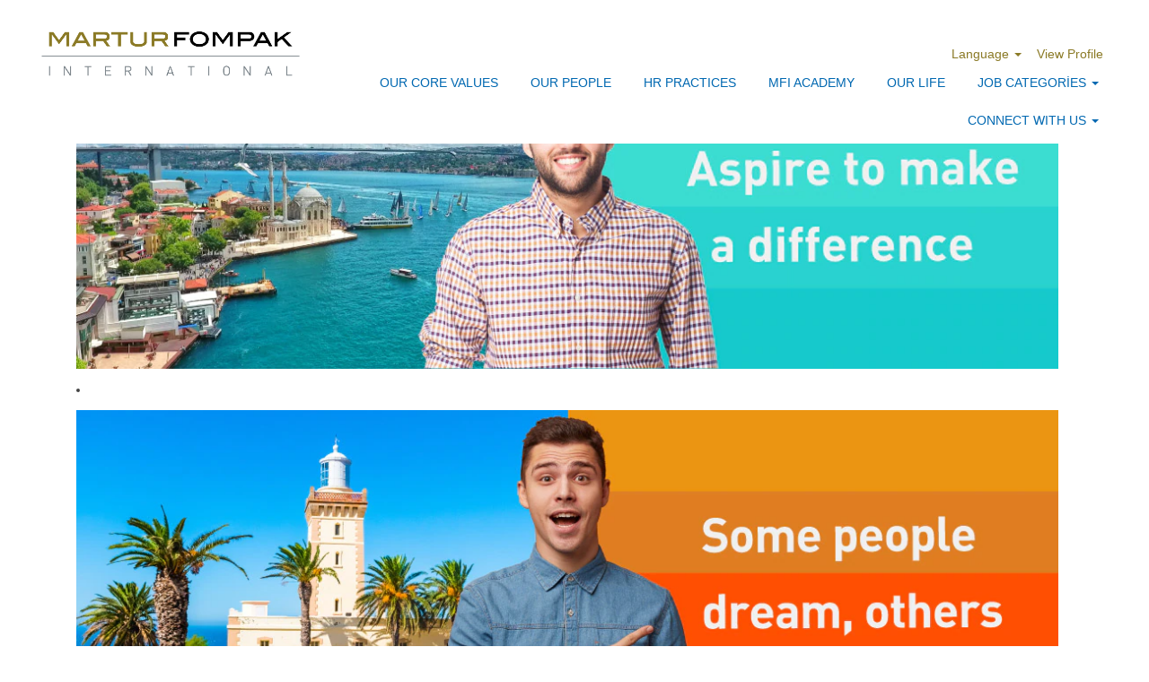

--- FILE ---
content_type: text/html;charset=UTF-8
request_url: https://careers.marturfompak.com/
body_size: 76097
content:
<!DOCTYPE html>
<html class="html5" xml:lang="en-US" lang="en-US" xmlns="http://www.w3.org/1999/xhtml">

        <head>
            <meta http-equiv="X-UA-Compatible" content="IE=edge,chrome=1" />
            <meta http-equiv="Content-Type" content="text/html;charset=UTF-8" />
            <meta http-equiv="Content-Type" content="text/html; charset=utf-8" />
                <meta name="viewport" content="width=device-width, initial-scale=1.0" />
                        <link type="text/css" class="keepscript" rel="stylesheet" href="https://careers.marturfompak.com/platform/bootstrap/3.4.8_NES/css/bootstrap.min.css" />
                            <link type="text/css" rel="stylesheet" href="/platform/css/j2w/min/bootstrapV3.global.responsive.min.css?h=906dcb68" />
                            <link type="text/css" rel="stylesheet" href="/platform/csb/css/navbar-fixed-top.css" />
                <script type="text/javascript" src="https://performancemanager.successfactors.eu/verp/vmod_v1/ui/extlib/jquery_3.5.1/jquery.js"></script>
                <script type="text/javascript" src="https://performancemanager.successfactors.eu/verp/vmod_v1/ui/extlib/jquery_3.5.1/jquery-migrate.js"></script>
            <script type="text/javascript" src="/platform/js/jquery/jquery-migrate-1.4.1.js"></script>
            <title>Careers at Martur Fompak</title>

    <meta name="description" />
    <meta name="title" content="Careers at Martur Fompak" />
    <meta name="keywords" />

    <meta prefix="og: http://ogp.me/ns#" property="og:title" content="Careers at Martur Fompak" />
    <meta prefix="og: http://ogp.me/ns#" property="og:description" />
    <meta name="twitter:card" content="summary" />
    <meta name="twitter:title" content="Careers at Martur Fompak" />
    <meta name="twitter:description" />
                <link type="text/css" rel="stylesheet" href="//rmkcdn.successfactors.com/d47d53cb/4a40f1e3-d152-4585-89d2-f.css" />
                            <link type="text/css" rel="stylesheet" href="/platform/csb/css/customHeader.css?h=906dcb68" />
                            <link type="text/css" rel="stylesheet" href="/platform/css/j2w/min/sitebuilderframework.min.css?h=906dcb68" />
                            <link type="text/css" rel="stylesheet" href="/platform/css/j2w/min/BS3ColumnizedSearch.min.css?h=906dcb68" />
                            <link type="text/css" rel="stylesheet" href="/platform/fontawesome4.7/css/font-awesome-4.7.0.min.css?h=906dcb68" /><script type="text/javascript"></script>
<style>
.securitySearchQuery
{
display:none;
}
.keyword-title
{
display:none;}
.dropdown-menu {
    min-width:50px !important;
}
#keywordsearch-button
{
    margin-bottom: 5px;
    background: #063ca7 !important;
    color: white !important;
}
.logo
{
max-width:300px;
max-width:100%;
}
.buttontext64459ce198f704ad .inner
{
max-width:100% !important;}
.custom-header-logo
{
padding:0px !important}
body.coreCSB .fontcolor7b94cfc9, body.coreCSB .fontcolor7b94cfc9 h1, body.coreCSB .fontcolor7b94cfc9 h2, body.coreCSB .fontcolor7b94cfc9 h3, body.coreCSB .fontcolor7b94cfc9 h4, body.coreCSB .fontcolor7b94cfc9 h5, body.coreCSB .fontcolor7b94cfc9 h6, body.coreCSB .fontcolor7b94cfc9 .force .the .color {
    color: #8b7a26!important;
}
body.coreCSB .linkhovercolor7b94cfc9 a:not(.btn):hover, body.coreCSB .linkhovercolor7b94cfc9 a:not(.btn):focus, body.coreCSB#body a.linkhovercolor7b94cfc9:not(.btn):hover, body.coreCSB#body a.linkhovercolor7b94cfc9:not(.btn):focus {
      color: #8b7a26!important;
}
.nav nav-pills body.coreCSB .linkhovercolor7b94cfc9 a:not(.btn):hover, body.coreCSB .linkhovercolor7b94cfc9 a:not(.btn):focus, body.coreCSB#body a.linkhovercolor7b94cfc9:not(.btn):hover, body.coreCSB#body a.linkhovercolor7b94cfc9:not(.btn):focus {
      color: #8b7a26!important;
}
.sub-header-bg
	{

border: 10px solid #dedede !important;
margin-top:20px;
	background-color: #f2f3f5;
	}
.border-right-header
{
border-right:10px solid #dedede !important;}
	.sub-header-image-ml
	{
	margin-left:-15px;}
	.sub-header-text
	{
	margin-top:88px;
    font-size: 50px;
    text-align: center;
	}
.page-sub-header
{
width:100%;
margin:-1px -5px -1px -1px;
}



.imagecarousel3ec413154541aab68 .slick-slide {
    margin: 0px !important;
}
.imagecarousel310d0ae2f0efea537 .slick-slide {
    margin: 0px !important;
}
.seperator-line
{
width:80%;height:1px;background-color:rgba(213,219,219,1.0)!important;margin-top:40px;margin-bottom:40px;margin-left:10%;
}
.zub-blue-header
{
color: #23527c !important;
font-size: 20px;
font-weight: bold;
}
#footerInnerLinksSocial .logo
{
max-width:250px !important}
#footer ul.links {
    clear: none;
    display: block;
    float: left;
    margin-top: 25px;
}
.social-icon .fa {
    height: 48px;
    font-size: 25px;
    color: inherit;
    margin-top: 20px;
}
@media (max-width:1100)
{
.page-sub-header
{
width:100%;
margin:0px 0px 0px 0px;
}
}
@media (min-width: 992px) { 
#header .logo
{
}
.menu.desktop .nav {
    margin: 0;
    margin-top: -50px;
}
.menu.desktop .nav > li, .menu.tablet .nav > li {
    font-size: 1em;
    margin: 0 0 0 0 !important;
    display: inline-block;
}

 }
@media (min-width: 1200px) {

 }
@media(max-width:700px)
{
#footerInnerLinksSocial .logo
{
max-width:100%!important}
}
@media (max-width:767px)
{
.sub-header-bg
	{
	background-color: transparent !important;
border: none !important;
	}
.sub-header-text
{
margin-top:14% !important;
}
}



@media (max-width: 1100px)
{
.border-right-header
{
border-right:none !important;
}
.sub-header-text
{
position: absolute;
    font-size: 40px !important;
    text-align: center;
padding-right: 30px;
    width: 100%;
    color: white !important;
    margin-top: 17%;
}
.sub-header-image-ml
	{
	margin-left:0px !important;}
}
</style>

        <link rel="shortcut icon" type="image/x-icon" />
            <style id="antiClickjack" type="text/css">body{display:none !important;}</style>
            <script type="text/javascript" id="antiClickJackScript">
                if (self === top) {
                    var antiClickjack = document.getElementById("antiClickjack");
                    antiClickjack.parentNode.removeChild(antiClickjack);
                } else {
                    top.location = self.location;
                }
            </script>
        </head>

        <body class="coreCSB home-page body   body" id="body">

        <div id="outershell" class="outershell">

    <div id="header" class="custom-header header headermain slightlylimitwidth navbar navbar-default navbar-fixed-top" role="banner">
            <h1 style="font-size: 0px; margin: 0px;">Careers at Martur Fompak</h1>

    <div class="ukCookiePolicy" style="display:none;">
        <div class="centered container ">
                    By continuing to use and navigate this website, you are agreeing to the use of cookies.
                
            <br />
            <button id="cookie-acknowledge" tabindex="1" title="Accept" class="btn bannerButton" aria-label="Accept Use Of Cookies">
                Accept</button>
            <button id="cookie-close" tabindex="1" title="Close" class="btn bannerButton" aria-label="Close Cookies Notice">
                Close</button>
        </div>
    </div>
        <script type="text/javascript">
            //<![CDATA[
            $(function()
            {
                /* Using 'skipLinkSafari' to include CSS styles specific to Safari. */
                if (navigator.userAgent.indexOf('Safari') != -1 && navigator.userAgent.indexOf('Chrome') == -1) {
                    $("#skipLink").attr('class', 'skipLinkSafari');
                }
            });
            //]]>
             $(document).ready(function() {
                $("#skipLink").click(function (e) {
                    e.preventDefault();
                    $("#content").focus().css('outline','none');
                    var offset = $(':target').offset();
                    var fixedHeaderHeight = $("#header").innerHeight();
                    var scrollto = offset.top - fixedHeaderHeight;
                    $('html, body').animate({scrollTop:scrollto}, 0);
                });
              });

        </script>
        <div id="skip">
            <a href="#content" id="skipLink" class="skipLink" title="Skip to main content"><span>Skip to main content</span></a>
        </div>

        <div class="custom-mobile-header displayM center unmodified backgroundimage">
        <div class="custom-header-content custom-header-row-0">
            <div class="row">

                    <div class="custom-header-row-content custom-header-column-0 col-xs-4 content-align-left content-align-top backgroundcolor7f8294d2c73a6f10" style="padding:0px 0px 0px 0px; height:px;">
    <div class="custom-header-logo backgroundcolor7f8294d2c73a6f10 customheaderlinkhovercolor" style="padding: 10px;">
        <div class="limitwidth">
            <div class="inner">
                    <a href="/" title="LOGO" style="display:inline-block">
                        <img class="logo" src="//rmkcdn.successfactors.com/d47d53cb/34825ab4-2ee0-4fb0-8b4c-b.jpg" />
                    </a>
            </div>
        </div>
    </div>
                    </div>

                    <div class="custom-header-row-content custom-header-column-1 col-xs-4 content-align-left content-align-top backgroundcolor" style="padding:0px 0px 0px 0px; height:px;">
                    </div>

                    <div class="custom-header-row-content custom-header-column-2 col-xs-4 content-align-right content-align-middle backgroundcolor7f8294d2c73a6f10" style="padding:20px 0px 5px 0px; height:50px;">

    <div class="custom-header-menu backgroundcolor7f8294d2c73a6f10">
                <div class="menu mobile upper">
                    <div class="nav">
                        <div class="dropdown mobile-nav">
                            <a href="#" title="Menu" aria-label="Menu" class="dropdown-toggle" role="button" aria-expanded="false" data-toggle="collapse" data-target="#dropdown-menu-mobile" aria-controls="dropdown-menu-mobile"><span class="mobilelink fa fa-bars"></span></a>
                            
                        </div>
                    </div>
                </div>


    </div>
                    </div>

                <div class="clearfix"></div>
            </div>
        </div>
        
        <div class="menu-items">

    <div class="menu mobile upper">
        <div class="nav">
            <div class="dropdown mobile">
                <ul id="dropdown-menu-mobile" class="dropdown-menu nav-collapse-mobile-e72f659f9f41af73 backgroundcolor7f8294d2c73a6f10">
        <li class="linkcolor7b94cfc9 linkhovercolor7b94cfc9 customheaderlinkhovercolor7b94cfc9"><a href="/content/OUR-CORE-VALUES/?locale=en_US" title="OUR CORE VALUES">OUR CORE VALUES</a></li>
        <li class="linkcolor7b94cfc9 linkhovercolor7b94cfc9 customheaderlinkhovercolor7b94cfc9"><a href="/content/OUR-PEOPLE/?locale=en_US" title="OUR PEOPLE">OUR PEOPLE</a></li>
        <li class="linkcolor7b94cfc9 linkhovercolor7b94cfc9 customheaderlinkhovercolor7b94cfc9"><a href="/content/HR-PRACTICES/?locale=en_US" title="HR PRACTICES">HR PRACTICES</a></li>
        <li class="linkcolor7b94cfc9 linkhovercolor7b94cfc9 customheaderlinkhovercolor7b94cfc9"><a href="/content/MFI-ACADEMY/?locale=en_US" title="MFI ACADEMY">MFI ACADEMY</a></li>
        <li class="linkcolor7b94cfc9 linkhovercolor7b94cfc9 customheaderlinkhovercolor7b94cfc9"><a href="/content/OUR-LIFE/?locale=en_US" title="OUR LIFE">OUR LIFE</a></li>
        <li class="dropdown linkcolor7b94cfc9 linkhovercolor7b94cfc9 customheaderlinkhovercolor7b94cfc9">
            <a class="dropdown-toggle" role="button" data-toggle="dropdown" href="#" aria-haspopup="true" aria-expanded="false" title="JOB CATEGORIES" aria-controls="customheadermenuitemsmobilerow0column25">
                JOB CATEGORIES <b class="caret"></b>
            </a>
            <ul role="menu" class="dropdown-menu company-dropdown headerdropdown backgroundcolor72228158" id="customheadermenuitemsmobilerow0column25">
                        <li class="menu" role="none"><span><a role="menuitem" class="menu linkcolor7b94cfc9 linkhovercolor7b94cfc9 customheaderlinkhovercolor7b94cfc9" href="/go/MARKETING&amp;-SALES/908302/" title="MARKETING&amp; SALES">MARKETING&amp; SALES</a></span></li>
                        <li class="menu" role="none"><span><a role="menuitem" class="menu linkcolor7b94cfc9 linkhovercolor7b94cfc9 customheaderlinkhovercolor7b94cfc9" href="/go/PROGRAMS%2C-PRODUCTION-SYSTEMS-&amp;-TECHNOLOGY/908802/" title="PROGRAMS, PRODUCTION SYSTEMS &amp; TECHNOLOGY">PROGRAMS, PRODUCTION SYSTEMS &amp; TECHNOLOGY</a></span></li>
                        <li class="menu" role="none"><span><a role="menuitem" class="menu linkcolor7b94cfc9 linkhovercolor7b94cfc9 customheaderlinkhovercolor7b94cfc9" href="/go/DESIGN-R&amp;D/907602/" title="DESIGN - R&amp;D">DESIGN - R&amp;D</a></span></li>
                        <li class="menu" role="none"><span><a role="menuitem" class="menu linkcolor7b94cfc9 linkhovercolor7b94cfc9 customheaderlinkhovercolor7b94cfc9" href="/go/OPERATIONS/908502/" title="OPERATIONS">OPERATIONS</a></span></li>
                        <li class="menu" role="none"><span><a role="menuitem" class="menu linkcolor7b94cfc9 linkhovercolor7b94cfc9 customheaderlinkhovercolor7b94cfc9" href="/go/QUALITY%2C-TEST-&amp;-VALIDATION/908902/" title="QUALITY, TEST &amp; VALIDATION">QUALITY, TEST &amp; VALIDATION</a></span></li>
                        <li class="menu" role="none"><span><a role="menuitem" class="menu linkcolor7b94cfc9 linkhovercolor7b94cfc9 customheaderlinkhovercolor7b94cfc9" href="/go/HUMAN-RESOURCES/907902/" title="HUMAN RESOURCES">HUMAN RESOURCES</a></span></li>
                        <li class="menu" role="none"><span><a role="menuitem" class="menu linkcolor7b94cfc9 linkhovercolor7b94cfc9 customheaderlinkhovercolor7b94cfc9" href="/go/SUPPLY-CHAIN/909202/" title="SUPPLY CHAIN">SUPPLY CHAIN</a></span></li>
                        <li class="menu" role="none"><span><a role="menuitem" class="menu linkcolor7b94cfc9 linkhovercolor7b94cfc9 customheaderlinkhovercolor7b94cfc9" href="/go/FINANCE/907702/" title="FINANCE">FINANCE</a></span></li>
                        <li class="menu" role="none"><span><a role="menuitem" class="menu linkcolor7b94cfc9 linkhovercolor7b94cfc9 customheaderlinkhovercolor7b94cfc9" href="/go/INFORMATION-TECHNOLOGY/908002/" title="INFORMATION TECHNOLOGY">INFORMATION TECHNOLOGY</a></span></li>
                        <li class="menu" role="none"><span><a role="menuitem" class="menu linkcolor7b94cfc9 linkhovercolor7b94cfc9 customheaderlinkhovercolor7b94cfc9" href="/go/STRATEGIC-PLANNING/909002/" title="STRATEGIC PLANNING">STRATEGIC PLANNING</a></span></li>
            </ul>
        </li>
        <li class="dropdown linkcolor7b94cfc9 linkhovercolor7b94cfc9 customheaderlinkhovercolor7b94cfc9">
            <a class="dropdown-toggle" role="button" data-toggle="dropdown" href="#" aria-haspopup="true" aria-expanded="false" title="CONNECT WITH US" aria-controls="customheadermenuitemsmobilerow0column26">
                CONNECT WITH US <b class="caret"></b>
            </a>
            <ul role="menu" class="dropdown-menu company-dropdown headerdropdown backgroundcolor72228158" id="customheadermenuitemsmobilerow0column26">
                        <li class="menu" role="none"><span><a role="menuitem" class="menu linkcolor7b94cfc9 linkhovercolor7b94cfc9 customheaderlinkhovercolor7b94cfc9" href="/talentcommunity/subscribe/?locale=en_US" title="JOIN OUR COMMUNITY">JOIN OUR COMMUNITY</a></span></li>
                        <li class="menu" role="none"><span><a role="menuitem" class="menu linkcolor7b94cfc9 linkhovercolor7b94cfc9 customheaderlinkhovercolor7b94cfc9" href="/viewalljobs/" title="VIEW ALL JOBS">VIEW ALL JOBS</a></span></li>
            </ul>
        </li>
                </ul>
            </div>
        </div>
    </div>
        </div>
        <div class="custom-header-content custom-header-row-1">
            <div class="row">

                    <div class="custom-header-row-content custom-header-column-0 col-xs-12 content-align-left content-align-middle backgroundcolor7f8294d2c73a6f10" style="padding:5px 0px 5px 0px; height:40px;">

    <div class="custom-header-signinLanguage backgroundcolor7f8294d2c73a6f10" style="padding: 10px;">
        <div class="inner limitwidth">
            <div class="links" role="list">
                <div class="language node dropdown header-one headerlocaleselector linkhovercolor7b94cfc9 customheaderlinkhovercolor7b94cfc9" role="listitem">
        <a class="dropdown-toggle languageselector fontcolor7b94cfc9" style="font-family:&quot;Trebuchet MS&quot;, Helvetica, sans-serif; font-size:14px;" role="button" aria-haspopup="true" aria-expanded="false" data-toggle="dropdown" href="#">Language <span class="caret"></span></a>
        <ul role="menu" class="dropdown-menu company-dropdown headerdropdown backgroundcolor72228158" onclick=" event.stopPropagation();">
                    <li role="none" class="linkcolor7b94cfc9 linkhovercolor7b94cfc9 customheaderlinkhovercolor7b94cfc9">
                        <a role="menuitem" href="https://careers.marturfompak.com/?locale=en_US" lang="en-US">EN</a>
                    </li>
                    <li role="none" class="linkcolor7b94cfc9 linkhovercolor7b94cfc9 customheaderlinkhovercolor7b94cfc9">
                        <a role="menuitem" href="https://careers.marturfompak.com/?locale=tr_TR" lang="tr-TR">TR</a>
                    </li>
        </ul>
                </div>
                    <div class="profile node linkhovercolor7b94cfc9 customheaderlinkhovercolor7b94cfc9" role="listitem">
			<div class="profileWidget">
					<a href="#" onclick="j2w.TC.handleViewProfileAction(event)" xml:lang="en-US" class="fontcolor7b94cfc9" lang="en-US" style="font-family:&quot;Trebuchet MS&quot;, Helvetica, sans-serif; font-size:14px;">View Profile</a>
			</div>
                    </div>
            </div>
        </div>
        <div class="clearfix"></div>
    </div>
                    </div>

                <div class="clearfix"></div>
            </div>
        </div>
        
        <div class="menu-items">
        </div>
        </div>
        <div class="custom-tablet-header displayT center unmodified backgroundimage">
        <div class="custom-header-content custom-header-row-0">
            <div class="row">

                    <div class="custom-header-row-content custom-header-column-0 col-xs-4 content-align-left content-align-top backgroundcolor7f8294d2c73a6f10" style="padding:0px 0px 0px 0px; height:px;">
    <div class="custom-header-logo backgroundcolor7f8294d2c73a6f10 customheaderlinkhovercolor" style="padding: 10px;">
        <div class="limitwidth">
            <div class="inner">
                    <a href="/" title="LOGO" style="display:inline-block">
                        <img class="logo" src="//rmkcdn.successfactors.com/d47d53cb/34825ab4-2ee0-4fb0-8b4c-b.jpg" />
                    </a>
            </div>
        </div>
    </div>
                    </div>

                    <div class="custom-header-row-content custom-header-column-1 col-xs-4 content-align-left content-align-top backgroundcolor" style="padding:0px 0px 0px 0px; height:px;">
                    </div>

                    <div class="custom-header-row-content custom-header-column-2 col-xs-4 content-align-right content-align-middle backgroundcolor7f8294d2c73a6f10" style="padding:20px 0px 5px 0px; height:50px;">

    <div class="custom-header-menu backgroundcolor7f8294d2c73a6f10">
                <div class="limitwidth">
                    <div class="menu tablet upper">
                        <div class="nav">
                            <div class="dropdown mobile-nav">
                                <a href="#" title="Menu" aria-label="Menu" class="dropdown-toggle" role="button" aria-expanded="false" data-toggle="collapse" data-target="#dropdown-menu-tablet" aria-controls="dropdown-menu-tablet"><span class="mobilelink fa fa-bars"></span></a>
                                
                            </div>
                        </div>
                    </div>
                </div>


    </div>
                    </div>

                <div class="clearfix"></div>
            </div>
        </div>
        
        <div class="menu-items">

    <div class="menu tablet upper">
        <div class="nav">
            <div class="dropdown tablet">
                <ul id="dropdown-menu-tablet" class="dropdown-menu nav-collapse-tablet-e72f659f9f41af73 backgroundcolor7f8294d2c73a6f10">
        <li class="linkcolor7b94cfc9 linkhovercolor7b94cfc9 customheaderlinkhovercolor7b94cfc9"><a href="/content/OUR-CORE-VALUES/?locale=en_US" title="OUR CORE VALUES">OUR CORE VALUES</a></li>
        <li class="linkcolor7b94cfc9 linkhovercolor7b94cfc9 customheaderlinkhovercolor7b94cfc9"><a href="/content/OUR-PEOPLE/?locale=en_US" title="OUR PEOPLE">OUR PEOPLE</a></li>
        <li class="linkcolor7b94cfc9 linkhovercolor7b94cfc9 customheaderlinkhovercolor7b94cfc9"><a href="/content/HR-PRACTICES/?locale=en_US" title="HR PRACTICES">HR PRACTICES</a></li>
        <li class="linkcolor7b94cfc9 linkhovercolor7b94cfc9 customheaderlinkhovercolor7b94cfc9"><a href="/content/MFI-ACADEMY/?locale=en_US" title="MFI ACADEMY">MFI ACADEMY</a></li>
        <li class="linkcolor7b94cfc9 linkhovercolor7b94cfc9 customheaderlinkhovercolor7b94cfc9"><a href="/content/OUR-LIFE/?locale=en_US" title="OUR LIFE">OUR LIFE</a></li>
        <li class="dropdown linkcolor7b94cfc9 linkhovercolor7b94cfc9 customheaderlinkhovercolor7b94cfc9">
            <a class="dropdown-toggle" role="button" data-toggle="dropdown" href="#" aria-haspopup="true" aria-expanded="false" title="JOB CATEGORIES" aria-controls="customheadermenuitemstabletrow0column25">
                JOB CATEGORIES <b class="caret"></b>
            </a>
            <ul role="menu" class="dropdown-menu company-dropdown headerdropdown backgroundcolor72228158" id="customheadermenuitemstabletrow0column25">
                        <li class="menu" role="none"><span><a role="menuitem" class="menu linkcolor7b94cfc9 linkhovercolor7b94cfc9 customheaderlinkhovercolor7b94cfc9" href="/go/MARKETING&amp;-SALES/908302/" title="MARKETING&amp; SALES">MARKETING&amp; SALES</a></span></li>
                        <li class="menu" role="none"><span><a role="menuitem" class="menu linkcolor7b94cfc9 linkhovercolor7b94cfc9 customheaderlinkhovercolor7b94cfc9" href="/go/PROGRAMS%2C-PRODUCTION-SYSTEMS-&amp;-TECHNOLOGY/908802/" title="PROGRAMS, PRODUCTION SYSTEMS &amp; TECHNOLOGY">PROGRAMS, PRODUCTION SYSTEMS &amp; TECHNOLOGY</a></span></li>
                        <li class="menu" role="none"><span><a role="menuitem" class="menu linkcolor7b94cfc9 linkhovercolor7b94cfc9 customheaderlinkhovercolor7b94cfc9" href="/go/DESIGN-R&amp;D/907602/" title="DESIGN - R&amp;D">DESIGN - R&amp;D</a></span></li>
                        <li class="menu" role="none"><span><a role="menuitem" class="menu linkcolor7b94cfc9 linkhovercolor7b94cfc9 customheaderlinkhovercolor7b94cfc9" href="/go/OPERATIONS/908502/" title="OPERATIONS">OPERATIONS</a></span></li>
                        <li class="menu" role="none"><span><a role="menuitem" class="menu linkcolor7b94cfc9 linkhovercolor7b94cfc9 customheaderlinkhovercolor7b94cfc9" href="/go/QUALITY%2C-TEST-&amp;-VALIDATION/908902/" title="QUALITY, TEST &amp; VALIDATION">QUALITY, TEST &amp; VALIDATION</a></span></li>
                        <li class="menu" role="none"><span><a role="menuitem" class="menu linkcolor7b94cfc9 linkhovercolor7b94cfc9 customheaderlinkhovercolor7b94cfc9" href="/go/HUMAN-RESOURCES/907902/" title="HUMAN RESOURCES">HUMAN RESOURCES</a></span></li>
                        <li class="menu" role="none"><span><a role="menuitem" class="menu linkcolor7b94cfc9 linkhovercolor7b94cfc9 customheaderlinkhovercolor7b94cfc9" href="/go/SUPPLY-CHAIN/909202/" title="SUPPLY CHAIN">SUPPLY CHAIN</a></span></li>
                        <li class="menu" role="none"><span><a role="menuitem" class="menu linkcolor7b94cfc9 linkhovercolor7b94cfc9 customheaderlinkhovercolor7b94cfc9" href="/go/FINANCE/907702/" title="FINANCE">FINANCE</a></span></li>
                        <li class="menu" role="none"><span><a role="menuitem" class="menu linkcolor7b94cfc9 linkhovercolor7b94cfc9 customheaderlinkhovercolor7b94cfc9" href="/go/INFORMATION-TECHNOLOGY/908002/" title="INFORMATION TECHNOLOGY">INFORMATION TECHNOLOGY</a></span></li>
                        <li class="menu" role="none"><span><a role="menuitem" class="menu linkcolor7b94cfc9 linkhovercolor7b94cfc9 customheaderlinkhovercolor7b94cfc9" href="/go/STRATEGIC-PLANNING/909002/" title="STRATEGIC PLANNING">STRATEGIC PLANNING</a></span></li>
            </ul>
        </li>
        <li class="dropdown linkcolor7b94cfc9 linkhovercolor7b94cfc9 customheaderlinkhovercolor7b94cfc9">
            <a class="dropdown-toggle" role="button" data-toggle="dropdown" href="#" aria-haspopup="true" aria-expanded="false" title="CONNECT WITH US" aria-controls="customheadermenuitemstabletrow0column26">
                CONNECT WITH US <b class="caret"></b>
            </a>
            <ul role="menu" class="dropdown-menu company-dropdown headerdropdown backgroundcolor72228158" id="customheadermenuitemstabletrow0column26">
                        <li class="menu" role="none"><span><a role="menuitem" class="menu linkcolor7b94cfc9 linkhovercolor7b94cfc9 customheaderlinkhovercolor7b94cfc9" href="/talentcommunity/subscribe/?locale=en_US" title="JOIN OUR COMMUNITY">JOIN OUR COMMUNITY</a></span></li>
                        <li class="menu" role="none"><span><a role="menuitem" class="menu linkcolor7b94cfc9 linkhovercolor7b94cfc9 customheaderlinkhovercolor7b94cfc9" href="/viewalljobs/" title="VIEW ALL JOBS">VIEW ALL JOBS</a></span></li>
            </ul>
        </li>
                </ul>
            </div>
        </div>
    </div>
        </div>
        <div class="custom-header-content custom-header-row-1">
            <div class="row">

                    <div class="custom-header-row-content custom-header-column-0 col-xs-12 content-align-left content-align-middle backgroundcolor7f8294d2c73a6f10" style="padding:5px 0px 5px 0px; height:40px;">

    <div class="custom-header-signinLanguage backgroundcolor7f8294d2c73a6f10" style="padding: 10px;">
        <div class="inner limitwidth">
            <div class="links" role="list">
                <div class="language node dropdown header-one headerlocaleselector linkhovercolor7b94cfc9 customheaderlinkhovercolor7b94cfc9" role="listitem">
        <a class="dropdown-toggle languageselector fontcolor7b94cfc9" style="font-family:&quot;Trebuchet MS&quot;, Helvetica, sans-serif; font-size:14px;" role="button" aria-haspopup="true" aria-expanded="false" data-toggle="dropdown" href="#">Language <span class="caret"></span></a>
        <ul role="menu" class="dropdown-menu company-dropdown headerdropdown backgroundcolor72228158" onclick=" event.stopPropagation();">
                    <li role="none" class="linkcolor7b94cfc9 linkhovercolor7b94cfc9 customheaderlinkhovercolor7b94cfc9">
                        <a role="menuitem" href="https://careers.marturfompak.com/?locale=en_US" lang="en-US">EN</a>
                    </li>
                    <li role="none" class="linkcolor7b94cfc9 linkhovercolor7b94cfc9 customheaderlinkhovercolor7b94cfc9">
                        <a role="menuitem" href="https://careers.marturfompak.com/?locale=tr_TR" lang="tr-TR">TR</a>
                    </li>
        </ul>
                </div>
                    <div class="profile node linkhovercolor7b94cfc9 customheaderlinkhovercolor7b94cfc9" role="listitem">
			<div class="profileWidget">
					<a href="#" onclick="j2w.TC.handleViewProfileAction(event)" xml:lang="en-US" class="fontcolor7b94cfc9" lang="en-US" style="font-family:&quot;Trebuchet MS&quot;, Helvetica, sans-serif; font-size:14px;">View Profile</a>
			</div>
                    </div>
            </div>
        </div>
        <div class="clearfix"></div>
    </div>
                    </div>

                <div class="clearfix"></div>
            </div>
        </div>
        
        <div class="menu-items">
        </div>
        </div>
        <div class="custom-desktop-header displayD center unmodified backgroundimage" role="navigation" aria-label="Header">
        <div class="custom-header-content custom-header-row-0">
            <div class="row">

                    <div class="custom-header-row-content custom-header-column-0 col-xs-3 content-align-left content-align-top backgroundcolor7f8294d2c73a6f10" style="padding:0px 0px 0px 0px; height:px;">
    <div class="custom-header-logo backgroundcolor7f8294d2c73a6f10 customheaderlinkhovercolor" style="padding: 10px;">
        <div class="limitwidth">
            <div class="inner">
                    <a href="/" title="logo" style="display:inline-block">
                        <img class="logo" src="//rmkcdn.successfactors.com/d47d53cb/c2f8473b-ee20-4d43-a22f-4.png" />
                    </a>
            </div>
        </div>
    </div>
                    </div>

                    <div class="custom-header-row-content custom-header-column-1 col-xs-9 content-align-right content-align-middle backgroundcolor7f8294d2c73a6f10" style="padding:5px 0px 5px 0px; height:20px;">

    <div class="custom-header-signinLanguage backgroundcolor7f8294d2c73a6f10" style="padding: 10px;">
        <div class="inner limitwidth">
            <div class="links" role="list">
                <div class="language node dropdown header-one headerlocaleselector linkhovercolor7b94cfc9 customheaderlinkhovercolor7b94cfc9" role="listitem">
        <a class="dropdown-toggle languageselector fontcolor7b94cfc9" style="font-family:&quot;Trebuchet MS&quot;, Helvetica, sans-serif; font-size:14px;" role="button" aria-haspopup="true" aria-expanded="false" data-toggle="dropdown" href="#">Language <span class="caret"></span></a>
        <ul role="menu" class="dropdown-menu company-dropdown headerdropdown backgroundcolor7f8294d2c73a6f10" onclick=" event.stopPropagation();">
                    <li role="none" class="linkcolor7b94cfc9 linkhovercolor7b94cfc9 customheaderlinkhovercolor7b94cfc9">
                        <a role="menuitem" href="https://careers.marturfompak.com/?locale=en_US" lang="en-US">EN</a>
                    </li>
                    <li role="none" class="linkcolor7b94cfc9 linkhovercolor7b94cfc9 customheaderlinkhovercolor7b94cfc9">
                        <a role="menuitem" href="https://careers.marturfompak.com/?locale=tr_TR" lang="tr-TR">TR</a>
                    </li>
        </ul>
                </div>
                    <div class="profile node linkhovercolor7b94cfc9 customheaderlinkhovercolor7b94cfc9" role="listitem">
			<div class="profileWidget">
					<a href="#" onclick="j2w.TC.handleViewProfileAction(event)" xml:lang="en-US" class="fontcolor7b94cfc9" lang="en-US" style="font-family:&quot;Trebuchet MS&quot;, Helvetica, sans-serif; font-size:14px;">View Profile</a>
			</div>
                    </div>
            </div>
        </div>
        <div class="clearfix"></div>
    </div>
                    </div>

                <div class="clearfix"></div>
            </div>
        </div>
        
        <div class="menu-items">
        </div>
        <div class="custom-header-content custom-header-row-1">
            <div class="row">

                    <div class="custom-header-row-content custom-header-column-0 col-xs-3 content-align-left content-align-top backgroundcolor" style="padding:0px 0px 0px 0px; height:px;">
                    </div>

                    <div class="custom-header-row-content custom-header-column-1 col-xs-9 content-align-right content-align-middle backgroundcolor7f8294d2c73a6f10" style="padding:0px 0px 5px 0px; height:0px;">

    <div class="custom-header-menu backgroundcolor7f8294d2c73a6f10">
                <div class="limitwidth">
                    <div class="menu desktop upper">
                        <div class="inner">
                            <ul class="nav nav-pills" role="list">
        <li class="linkcolor7b94cfc9 linkhovercolor7b94cfc9 customheaderlinkhovercolor7b94cfc9"><a href="/content/OUR-CORE-VALUES/?locale=en_US" title="OUR CORE VALUES">OUR CORE VALUES</a></li>
        <li class="linkcolor7b94cfc9 linkhovercolor7b94cfc9 customheaderlinkhovercolor7b94cfc9"><a href="/content/OUR-PEOPLE/?locale=en_US" title="OUR PEOPLE">OUR PEOPLE</a></li>
        <li class="linkcolor7b94cfc9 linkhovercolor7b94cfc9 customheaderlinkhovercolor7b94cfc9"><a href="/content/HR-PRACTICES/?locale=en_US" title="HR PRACTICES">HR PRACTICES</a></li>
        <li class="linkcolor7b94cfc9 linkhovercolor7b94cfc9 customheaderlinkhovercolor7b94cfc9"><a href="/content/MFI-ACADEMY/?locale=en_US" title="MFI ACADEMY">MFI ACADEMY</a></li>
        <li class="linkcolor7b94cfc9 linkhovercolor7b94cfc9 customheaderlinkhovercolor7b94cfc9"><a href="/content/OUR-LIFE/?locale=en_US" title="OUR LIFE">OUR LIFE</a></li>
        <li class="dropdown linkcolor7b94cfc9 linkhovercolor7b94cfc9 customheaderlinkhovercolor7b94cfc9">
            <a class="dropdown-toggle" role="button" data-toggle="dropdown" href="#" aria-haspopup="true" aria-expanded="false" title="JOB CATEGORİES" aria-controls="customheadermenurow1column15">
                JOB CATEGORİES <b class="caret"></b>
            </a>
            <ul role="menu" class="dropdown-menu company-dropdown headerdropdown backgroundcolor7f8294d2c73a6f10" id="customheadermenurow1column15">
                        <li class="menu" role="none"><span><a role="menuitem" class="menu linkcolor7b94cfc9 linkhovercolor7b94cfc9 customheaderlinkhovercolor7b94cfc9" href="/go/MARKETING&amp;-SALES/908302/" title="MARKETING&amp; SALES">MARKETING&amp; SALES</a></span></li>
                        <li class="menu" role="none"><span><a role="menuitem" class="menu linkcolor7b94cfc9 linkhovercolor7b94cfc9 customheaderlinkhovercolor7b94cfc9" href="/go/PROGRAMS%2C-PRODUCTION-SYSTEMS-&amp;-TECHNOLOGY/908802/" title="PROGRAMS, PRODUCTION SYSTEMS &amp; TECHNOLOGY">PROGRAMS, PRODUCTION SYSTEMS &amp; TECHNOLOGY</a></span></li>
                        <li class="menu" role="none"><span><a role="menuitem" class="menu linkcolor7b94cfc9 linkhovercolor7b94cfc9 customheaderlinkhovercolor7b94cfc9" href="/go/DESIGN-R&amp;D/907602/" title="DESIGN - R&amp;D">DESIGN - R&amp;D</a></span></li>
                        <li class="menu" role="none"><span><a role="menuitem" class="menu linkcolor7b94cfc9 linkhovercolor7b94cfc9 customheaderlinkhovercolor7b94cfc9" href="/go/OPERATIONS/908502/" title="OPERATIONS">OPERATIONS</a></span></li>
                        <li class="menu" role="none"><span><a role="menuitem" class="menu linkcolor7b94cfc9 linkhovercolor7b94cfc9 customheaderlinkhovercolor7b94cfc9" href="/go/QUALITY%2C-TEST-&amp;-VALIDATION/908902/" title="QUALITY, TEST &amp; VALIDATION">QUALITY, TEST &amp; VALIDATION</a></span></li>
                        <li class="menu" role="none"><span><a role="menuitem" class="menu linkcolor7b94cfc9 linkhovercolor7b94cfc9 customheaderlinkhovercolor7b94cfc9" href="/go/HUMAN-RESOURCES/907902/" title="HUMAN RESOURCES">HUMAN RESOURCES</a></span></li>
                        <li class="menu" role="none"><span><a role="menuitem" class="menu linkcolor7b94cfc9 linkhovercolor7b94cfc9 customheaderlinkhovercolor7b94cfc9" href="/go/SUPPLY-CHAIN/909202/" title="SUPPLY CHAIN">SUPPLY CHAIN</a></span></li>
                        <li class="menu" role="none"><span><a role="menuitem" class="menu linkcolor7b94cfc9 linkhovercolor7b94cfc9 customheaderlinkhovercolor7b94cfc9" href="/go/FINANCE/907702/" title="FINANCE">FINANCE</a></span></li>
                        <li class="menu" role="none"><span><a role="menuitem" class="menu linkcolor7b94cfc9 linkhovercolor7b94cfc9 customheaderlinkhovercolor7b94cfc9" href="/go/INFORMATION-TECHNOLOGY/908002/" title="INFORMATION TECHNOLOGY">INFORMATION TECHNOLOGY</a></span></li>
                        <li class="menu" role="none"><span><a role="menuitem" class="menu linkcolor7b94cfc9 linkhovercolor7b94cfc9 customheaderlinkhovercolor7b94cfc9" href="/go/STRATEGIC-PLANNING/909002/" title="STRATEGIC PLANNING">STRATEGIC PLANNING</a></span></li>
                        <li class="menu" role="none"><span><a role="menuitem" class="menu linkcolor7b94cfc9 linkhovercolor7b94cfc9 customheaderlinkhovercolor7b94cfc9" href="/go/Internship-Programs/9059902/" title="INTERNSHIP PROGRAMS">INTERNSHIP PROGRAMS</a></span></li>
            </ul>
        </li>
        <li class="dropdown linkcolor7b94cfc9 linkhovercolor7b94cfc9 customheaderlinkhovercolor7b94cfc9">
            <a class="dropdown-toggle" role="button" data-toggle="dropdown" href="#" aria-haspopup="true" aria-expanded="false" title="CONNECT WITH US" aria-controls="customheadermenurow1column16">
                CONNECT WITH US <b class="caret"></b>
            </a>
            <ul role="menu" class="dropdown-menu company-dropdown headerdropdown backgroundcolor7f8294d2c73a6f10" id="customheadermenurow1column16">
                        <li class="menu" role="none"><span><a role="menuitem" class="menu linkcolor7b94cfc9 linkhovercolor7b94cfc9 customheaderlinkhovercolor7b94cfc9" href="/talentcommunity/subscribe/?locale=en_US" title="JOIN OUR COMMUNITY">JOIN OUR COMMUNITY</a></span></li>
                        <li class="menu" role="none"><span><a role="menuitem" class="menu linkcolor7b94cfc9 linkhovercolor7b94cfc9 customheaderlinkhovercolor7b94cfc9" href="/search/" title="VIEW ALL JOBS">VIEW ALL JOBS</a></span></li>
            </ul>
        </li>
                            </ul>
                        </div>
                    </div>
                </div>


    </div>
                    </div>

                <div class="clearfix"></div>
            </div>
        </div>
        
        <div class="menu-items">
        </div>
        <div class="custom-header-content custom-header-row-2">
            <div class="row">

                    <div class="custom-header-row-content custom-header-column-0 col-xs-3 content-align-left content-align-top backgroundcolor" style="padding:0px 0px 0px 0px; height:px;">
                    </div>

                    <div class="custom-header-row-content custom-header-column-1 col-xs-3 content-align-left content-align-top backgroundcolor" style="padding:0px 0px 0px 0px; height:px;">
                    </div>

                    <div class="custom-header-row-content custom-header-column-2 col-xs-3 content-align-left content-align-top backgroundcolor" style="padding:0px 0px 0px 0px; height:px;">
                    </div>

                    <div class="custom-header-row-content custom-header-column-3 col-xs-3 content-align-left content-align-top backgroundcolor" style="padding:0px 0px 0px 0px; height:px;">
                    </div>

                <div class="clearfix"></div>
            </div>
        </div>
        
        <div class="menu-items">
        </div>
        </div>
    </div>
        
        <script type="text/javascript">
            //<![CDATA[
                $(document).on('resizeFixedHeader', function () {
                    $('#fixedHeaderInlineStyle').remove();
                    $("<style type='text/css' id='fixedHeaderInlineStyle'>@media only screen and (min-width: 767px) { body { padding-top: " + $('#header').outerHeight(true) + "px;} }</style>").appendTo("head");
                }).trigger('resizeFixedHeader');
                $(window).on( "ready", function() {
                    $(document).trigger('resizeFixedHeader');
                });
                $(window).on( "load", function() {
                    $(document).trigger('resizeFixedHeader');
                });
            //]]>
        </script>
            <div id="innershell" class="innershell">
                <div id="content" tabindex="-1" class="content" role="main">
                    <div class="inner">
    <style type="text/css">
        .imagecarousel3ec413154541aab68 .slick-prev i:hover,.imagecarousel3ec413154541aab68 .slick-next i:hover,.imagecarousel3ec413154541aab68 .slick-prev i:focus,.imagecarousel3ec413154541aab68 .slick-next i:focus{background-color:rgba(255,255,255,1.0);}.imagecarousel3ec413154541aab68 .slick-slide {margin:50px;}
        .imagecarousel3ec413154541aab68 .imagelink, .imagecarousel3ec413154541aab68 ul.slick-slider.slick-initialized > button{
            border: 1px solid transparent;
        }

        .imagecarousel3ec413154541aab68 .imagelink:focus-within, .imagecarousel3ec413154541aab68 ul.slick-slider.slick-initialized button:focus{
            border: 1px dashed #ffffff;
            outline: none;
        }
        .imagecarousel3ec413154541aab68 a.hero-image:focus{
            border: none !important;
        }
    </style>
    <div style=" width:calc(100% - 16px) !important;" aria-live="off" aria-roledescription="carousel" class="imagecarousel3 rtltextaligneligible center unmodified backgroundimage displayDTM imagecarousel3ec413154541aab68 ">
        <div aria-live="polite" class="slickSliderNumber"></div>
        <div class="ic3wrapper backgroundcolor7f8294d2c73a6f10">
            <ul class="slick-slider">
                    <li class="backgroundcolor7f8294d2c73a6f10" aria-roledescription="slide">
                                <div class="hero-image backgroundimagee5326aa2-ba80-4184-a294-3 scaled center" role="img"> 
                                    <div style="height: 369px;"></div>
                                </div>

                    </li>
                    <li class="backgroundcolor7f8294d2c73a6f10" aria-roledescription="slide">
                                <div class="hero-image backgroundimage797ab281-bf5e-4f92-80a5-f scaled center" role="img"> 
                                    <div style="height: 369px;"></div>
                                </div>

                    </li>
                    <li class="backgroundcolor7f8294d2c73a6f10" aria-roledescription="slide">
                                <div class="hero-image backgroundimagef554f37b-aa78-4bd5-8def-d scaled center" role="img"> 
                                    <div style="height: 369px;"></div>
                                </div>

                    </li>
                    <li class="backgroundcolor7f8294d2c73a6f10" aria-roledescription="slide">
                                <div class="hero-image backgroundimagefbc3ba0e-6013-4a5c-bb5a-0 scaled center" role="img"> 
                                    <div style="height: 369px;"></div>
                                </div>

                    </li>
                    <li class="backgroundcolor7f8294d2c73a6f10" aria-roledescription="slide">
                                <div class="hero-image backgroundimage616afd63-c4ac-44f3-9e15-b scaled center" role="img"> 
                                    <div style="height: 369px;"></div>
                                </div>

                    </li>
            </ul>
        </div>
    </div>
					<script type="text/javascript" src="/platform/csb/js/accessible.slick.min.js?h=906dcb68"></script>
                            <link type="text/css" rel="stylesheet" href="/platform/csb/css/slick.css?h=906dcb68" />
    <script type="text/javascript">
        //<![CDATA[
        $(document).ready(function () {
            $('.imagecarousel3ec413154541aab68 .slick-slider').slick({
                slidesToShow: 1,
                slidesToScroll: 1,
                autoplay: true,
                autoplaySpeed: 3 * 1000,
                useAutoplayToggleButton: false,
                dots: false,
                arrows: true,
                focusOnSelect: false,
                focusOnChange: false,
                regionLabel: "Image carousel",
                nextArrow: '<button type="button" class="slick-next pull-right" aria-label="Next Slide"><i class="fa fa-angle-right fontcolorb6a533a1" aria-hidden="true"><span style="display:none"></span></i></button>',
                prevArrow: '<button type="button" class="slick-prev pull-left" aria-label="Previous Slide"><i class="fa fa-angle-left fontcolorb6a533a1" aria-hidden="true"><span style="display:none"></span></i></button>'
            });
            let text = "Viewing item {0} of {1}";
            $('.imagecarousel3ec413154541aab68 .slick-slider').on('init reInit afterChange', function (event, slick, currentSlide) {
                //currentSlide is undefined on init -- set it to 0 in this case (currentSlide is 0 based)
                var i = (currentSlide ? currentSlide : 0) + 1;
                $(".imagecarousel3ec413154541aab68 .slickSliderNumber").html(text.format(i, 5));
            });
        });
        //]]>
    </script>

    <div class="customPlugin customPlugin-853fc5a8336e928d displayDTM">
        <div class="inner"><h3 class="container zub-blue-header">
FIND THE JOB YOU ARE LOOKING FOR
</h3>

        </div>
    </div>
    <div class="search displayDTM">
        <div id="search-wrapper">

        <div class="well well-small searchwell">
            <form class="form-inline jobAlertsSearchForm" name="keywordsearch" method="get" action="/search/" xml:lang="en-US" lang="en-US" style="margin: 0;" role="search">
                <input name="createNewAlert" type="hidden" value="false" />
                <div class="container-fluid">
                    <div class="row columnizedSearchForm">
                        <div class="column col-md-9">
                            <div class="fieldContainer row">
                                    <div class="col-md-6 rd-keywordsearch">
                                            <span class="lbl" aria-hidden="true">Search by keyword</span>

                                        <i class="keywordsearch-icon"></i>
                                        <input type="text" class="keywordsearch-q columnized-search" name="q" maxlength="50" aria-label="Search by keyword" />

                                    </div>
                                    <div class="col-md-6 rd-locationsearch">
                                            <span class="lbl" aria-hidden="true">Search by location</span>

                                        <i class="locationsearch-icon"></i>
                                        <input type="text" class="keywordsearch-locationsearch columnized-search" name="locationsearch" maxlength="50" aria-label="Search by location" />
                                    </div>
                            </div>
                                <div class="row optionsLink optionsLink-padding">
            <span>
                
                <a href="javascript:void(0)" rel="advance" role="button" id="options-search" class="search-option-link btn-link" aria-controls="moreOptionsDiv" data-toggle="collapse" aria-expanded="false" data-moreOptions="Show more options" data-lessOptions="Show Fewer Options" data-target=".optionsDiv">Show more options</a>
            </span>
                                </div>
            <div>
                <div id="moreOptionsDiv" style="" class="optionsDiv collapse">

                    <div id="optionsFacetLoading" class="optionsFacetLoading" aria-live="assertive">
                            <span>Loading...</span>
                    </div>
                    <div id="optionsFacetValues" class="optionsFacetValues" style="display:none" tabindex="-1">
                        <hr aria-hidden="true" />
                        <div id="newFacets" style="padding-bottom: 5px" class="row">
                                <div class="optionsFacet col-md-4">
                                    <div class="row">
                                        <label id="optionsFacetsDD_title_label" class="optionsFacet optionsFacet-label" for="optionsFacetsDD_title">
                                            Position Name
                                        </label>
                                    </div>
                                    <select id="optionsFacetsDD_title" name="optionsFacetsDD_title" class="optionsFacet-select optionsFacetsDD_title form-control-100">
                                        <option value="">All</option>
                                    </select>
                                </div>
                                <div class="optionsFacet col-md-4">
                                    <div class="row">
                                        <label id="optionsFacetsDD_department_label" class="optionsFacet optionsFacet-label" for="optionsFacetsDD_department">
                                            Job Function
                                        </label>
                                    </div>
                                    <select id="optionsFacetsDD_department" name="optionsFacetsDD_department" class="optionsFacet-select optionsFacetsDD_department form-control-100">
                                        <option value="">All</option>
                                    </select>
                                </div>
                                <div class="optionsFacet col-md-4">
                                    <div class="row">
                                        <label id="optionsFacetsDD_shifttype_label" class="optionsFacet optionsFacet-label" for="optionsFacetsDD_shifttype">
                                            Job Type
                                        </label>
                                    </div>
                                    <select id="optionsFacetsDD_shifttype" name="optionsFacetsDD_shifttype" class="optionsFacet-select optionsFacetsDD_shifttype form-control-100">
                                        <option value="">All</option>
                                    </select>
                                </div>
                                <div class="optionsFacet col-md-4">
                                    <div class="row">
                                        <label id="optionsFacetsDD_customfield5_label" class="optionsFacet optionsFacet-label" for="optionsFacetsDD_customfield5">
                                            Custom Field 5
                                        </label>
                                    </div>
                                    <select id="optionsFacetsDD_customfield5" name="optionsFacetsDD_customfield5" class="optionsFacet-select optionsFacetsDD_customfield5 form-control-100">
                                        <option value="">All</option>
                                    </select>
                                </div>
                                <div class="optionsFacet col-md-4">
                                    <div class="row">
                                        <label id="optionsFacetsDD_customfield4_label" class="optionsFacet optionsFacet-label" for="optionsFacetsDD_customfield4">
                                            City
                                        </label>
                                    </div>
                                    <select id="optionsFacetsDD_customfield4" name="optionsFacetsDD_customfield4" class="optionsFacet-select optionsFacetsDD_customfield4 form-control-100">
                                        <option value="">All</option>
                                    </select>
                                </div>
                        </div>
                    </div>
                </div>
            </div>
                        </div>
                        <div class="rd-searchbutton col-md-2">
                            <div class="row emptylabelsearchspace labelrow">
                                 
                            </div>
                            <div class="row">
                                <div class="col-md-12 col-sm-12 col-xs-12 search-submit">
                                            <input type="submit" class="btn keywordsearch-button" value="Search Jobs" />
                                </div>
                            </div>
                        </div>
                    </div>

                </div>
            </form>
        </div>
        </div>
    </div>

    <div class="customPlugin customPlugin-efa059281fd77a7c displayDTM">
        <div class="inner"><div class="seperator-line"></div>
        </div>
    </div>

    <div class="customPlugin customPlugin-58937dd1cbc6b96f displayDTM">
        <div class="inner"><style>
.video-content
{

color:#778588;
}
.video-content .cover-texts
{
margin-top:60px;}
.video-content h1
{
font-size:26px;
    margin-top: -10px;
    font-weight: bold;
    color: #2e3d50!important;
}

.video-content h4
{
    font-weight: bold;
    font-size: 20px;
    margin-top: -10px;
    color: #8b7a26 !important;
}
}
</style>
<div class="container">
<div class="video-content" >
<div class="col-lg-6 col-md-6">
<div class="cover-texts">
<h1>Welcome to</h1>
<h4>MARTUR FOMPAK INTERNATIONAL</h4>
<h1>CAREERS</h1>
<p>We have dreams and goals. We are committed to development with passion.
Innovation is our soul. We aspire to make a difference.
We believe that diversity and inclusion make us more productive and innovative.</p>
</div>
</div>
<div class="col-lg-6 col-md-6">
<iframe width="100%" height="315" src="https://supplier.marturfompak.com/SuccessFactors/Corporate_Film_July_2023_Short_Version.mp4" frameborder="0" allow="accelerometer; autoplay; clipboard-write; encrypted-media; gyroscope; picture-in-picture" allowfullscreen></iframe>
</div>
</div>
</div>
        </div>
    </div>

    <div class="customPlugin customPlugin-dcf2bb62e0c16769 display">
        <div class="inner"><div>This map shows the location of each job post. Please click on the post on the map to view the details.</div>
        </div>
    </div>
        <style type="text/css">
                .googlejobmapb6d18881a46963dd div.mapcontainer iframe,.googlejobmapb6d18881a46963dd div.mapcontainer{min-height:500px;}
        </style>
    <div style="margin-top:40px; margin-bottom:100px;   " class="map googlejobmapb6d18881a46963dd display marginTopCustom marginBottomCustom marginRightNone marginLeftNone">

        <noscript>
            <p>Please enable JavaScript</p>
        </noscript>

            <style type="text/css">
                .mapcontainer {
                    position: relative;
                    min-height: 400px;
                    padding-top: 0px;
                    overflow: hidden;
                    border: 0px;
                }

                .mapcontainer iframe {
                    position: absolute;
                    top: 0;
                    left: 0;
                    min-height: 400px;
                    width: 1px;
                    min-width: 100%;
                    *width: 100%;
                }

                @media (max-width: 767px) {
                    .mapcontainer {
                        min-height: 300px;
                    }

                    .mapcontainer iframe {
                        min-height: 300px;
                        width: 100%;
                        *width: 100%;
                    }
                }

             
                .map-hidden-content a {
                   position: absolute;
                   left: -9999px;
                   z-index: 999;
                   padding: 1em;
                   background-color: black;
                   color: white;
                   opacity: 0;
                }

                .map-hidden-content a:focus {
                    left: 50%;
                    transform: translateX(-50%);
                    opacity: 1;
                }

            </style>

            <script type="text/javascript">

                //<![CDATA[
                var getHashValue = function (key) {
                    var matches = location.hash.match(new RegExp(key + '=([^&]*)'));
                    return matches ? matches[1] : null;
                };

                var buildIframeUrl = function () {
                    var zoom = "",
                            center = "",
                            keyword = "",
                            regionCode = "";

                    if (getHashValue('zoom')) {
                        zoom = getHashValue('zoom');
                    } else {
                        zoom = '3';
                    }

                    if (getHashValue('center')) {
                        center = getHashValue('center');
                    } else {
                        center = '31,25';
                    }

                    if (getHashValue('keyword')) {
                        keyword = getHashValue('keyword');
                    }

                    if (getHashValue('regionCode')) {
                        regionCode = getHashValue('regionCode');
                    } else {
                        regionCode = 'TR';
                    }

                    var url = "https://";
                    url += "rmk-map-2.jobs2web.com/map/";
                    url += "?esid=w%2F4j1ea0JIfY9LW%2BkFKHSg%3D%3D&locale=en_US&uselcl=false";
                    url += "&jobdomain=careers.marturfompak.com";
                    url += "&maplbljob=Job";
                    url += "&maplbljobs=jobs";
                    url += "&mapbtnsearchjobs=Search+jobs";
                    url += "&centerpoint=" + center + "&mapzoom=" + zoom + "&keyword=" + keyword;
                    url += "&regionCode=" + regionCode;
                    url += "&mapbrand=";
                    url += '&limittobrand=false'

                    return url;
                }

                //]]>
            </script>
                    <div class="map-hidden-content">
                        <h2 class="sr-only">Screen readers cannot read the following searchable map.</h2>
                        <a href="/search/">Follow this link to reach our Job Search page to search for available jobs in a more accessible format.</a>
                    </div>
                            
                            <div class="mapcontainer">
                                <script type="text/javascript">
                                    //<![CDATA[

                                    // we need to pass along just the URL before the #, if it exists
                                    var href = 'http\x3A\x2F\x2Fcareers.marturfompak.com\x2F';
                                    href = href.split("#")[0];

                                    var mapSrc = buildIframeUrl() + '&parentURL=' + encodeURIComponent(href) ;

                                    // name being set to Date.now() is to bust some weird caching issues
                                    document.write('<iframe id="iframe" title="Google job map" src="' + mapSrc + '" allowfullscreen="" frameborder="0" scrolling="no" ></iframe>');

                                    // hack to force browser to not cache iframe results, even though URL may be different
                                    var _iframe = document.getElementById('iframe');
                                    _iframe.contentWindow.location.href = _iframe.src;

                                    //]]>
                                </script>
                            </div>
    </div>
    <style type="text/css">
        .imagecarouseld9e7db6e .bx-wrapper .bx-has-controls-direction .bx-pager .bx-pager-item a.active{background-color:rgba(227,87,58,1.0);}.imagecarouseld9e7db6e .bx-wrapper .bx-has-controls-direction .bx-pager .bx-pager-item a{background-color:rgba(255,255,255,1.0);}.imagecarouseld9e7db6e a.bx-next:hover, .imagecarouseld9e7db6e a.bx-next:focus,.imagecarouseld9e7db6e a.bx-prev:hover, .imagecarouseld9e7db6e a.bx-prev:focus{background-color:rgba(68,68,68,0.27);}.imagecarouseld9e7db6e .bx-pager{width:100px;}
    </style>
    <div style=" " aria-live="off" class="imagecarousel rtltextaligneligible  unmodified backgroundimage display imagecarouseld9e7db6e ">
        <ul class="bxslider">
                <li>
                    <div class="main-slider one">
                            <img class="hero-image visible-xs" src="//rmkcdn.successfactors.com/d47d53cb/3a1aa581-6251-41e6-ab6a-9.png" />
                        <div class="item floatleft backgroundimage center unmodified">
                            <div class="item-content" style="font-family:&quot;Trebuchet MS&quot;, Helvetica, sans-serif; font-size:16px;">
                                        <h2 class="h3 fontalign-left fontcolorb6a533a1" style="font-family:&quot;Trebuchet MS&quot;, Helvetica, sans-serif; font-size:15.75px;">Careers</h2><span class="fontcolorb6a533a1 "><p>Work isn&#39;t simply about earning a paycheck. It&rsquo;s the way you pursue interesting professional challenges, seek new rewards, and help change the world. If you want to work for a company that offers job mobility, a strong growth outlook, and opportunities to make a difference in the world, join us.</p>  <p><a href="/content/about/?locale=en_US" title="Learn More">Learn More</a></p> </span>
                            </div>
                        </div>
                        <div class="item floatright hidden-xs backgroundimage3a1aa581-6251-41e6-ab6a-9">
                            <p class="hiddentext"></p>
                        </div>
                    </div>
                </li>
                <li>
                    <div class="main-slider one">
                            <img class="hero-image visible-xs" src="//rmkcdn.successfactors.com/d47d53cb/2b09a8cc-8c4f-470c-97a4-2.gif" />
                        <div class="item floatleft backgroundimage  unmodified">
                            <div class="item-content" style="font-family:&quot;Trebuchet MS&quot;, Helvetica, sans-serif; font-size:16px;">
                                        <h2 class="h3 fontalign-left fontcolorb6a533a1" style="font-family:&quot;Trebuchet MS&quot;, Helvetica, sans-serif; font-size:15.75px;">Rewards</h2><span class="fontcolorb6a533a1 "><p>We value our employees.</p>  <p>We offer both competitive compensation and&nbsp;a competitive benefits package, including medical and dental insurance and generous vacation.</p>  <p><a href="/content/rewards/?locale=en_US" title="Learn More">Learn More</a></p> </span>
                            </div>
                        </div>
                        <div class="item floatright hidden-xs backgroundimage2b09a8cc-8c4f-470c-97a4-2">
                            <p class="hiddentext"></p>
                        </div>
                    </div>
                </li>
                <li>
                    <div class="main-slider one">
                            <img class="hero-image visible-xs" src="//rmkcdn.successfactors.com/d47d53cb/e9e27bf0-4a19-4f28-8b89-b.jpg" />
                        <div class="item floatleft backgroundimage  tiled">
                            <div class="item-content" style="font-family:&quot;Trebuchet MS&quot;, Helvetica, sans-serif; font-size:16px;">
                                        <h2 class="h3 fontalign-left fontcolorb6a533a1" style="font-family:&quot;Trebuchet MS&quot;, Helvetica, sans-serif; font-size:15.75px;">Diversity is part of our recipe for success</h2><span class="fontcolorb6a533a1 "><p>We think diversity is one of our strengths.&nbsp;Our diversity enriches our performance and makes us a great place to work and grow.</p>  <p><a href="/content/diversity/?locale=en_US" title="Learn More">Learn More</a></p> </span>
                            </div>
                        </div>
                        <div class="item floatright hidden-xs backgroundimagee9e27bf0-4a19-4f28-8b89-b">
                            <p class="hiddentext"></p>
                        </div>
                    </div>
                </li>
                <li>
                    <div class="main-slider one">
                            <img class="hero-image visible-xs" src="//rmkcdn.successfactors.com/d47d53cb/999e77c9-13fd-44f7-9c66-b.jpg" />
                        <div class="item floatleft backgroundimage  unmodified">
                            <div class="item-content" style="font-family:&quot;Trebuchet MS&quot;, Helvetica, sans-serif; font-size:16px;">
                                        <h2 class="h3 fontalign-left fontcolorb6a533a1" style="font-family:&quot;Trebuchet MS&quot;, Helvetica, sans-serif; font-size:15.75px;">Military</h2><span class="fontcolorb6a533a1 "><p>Your service made you a leader with strengths in commitment, quality and teamwork. Leverage these traits in a civilian career with a new mission and purpose.&nbsp;</p>  <p><a href="/content/military/?locale=en_US" title="Learn More">Learn More</a></p> </span>
                            </div>
                        </div>
                        <div class="item floatright hidden-xs backgroundimage999e77c9-13fd-44f7-9c66-b">
                            <p class="hiddentext"></p>
                        </div>
                    </div>
                </li>
        </ul>
    </div>
					<script type="text/javascript" src="/platform/csb/js/jquery.bxslider.min.js?h=906dcb68"></script>
    <script type="text/javascript">
        //<![CDATA[
        $(document).ready(function () {
            $(".imagecarouseld9e7db6e .bxslider").bxSlider({
                auto: true,
                mode: 'fade',
                pause: 5 * 1000,
                pager: true,
                nextText: '<i class="fa fa-angle-right fontcolor8265c91f" aria-hidden="true"><span style="display:none">Next</span></i>',
                prevText: '<i class="fa fa-angle-left fontcolor8265c91f" aria-hidden="true"><span style="display:none">Previous</span></i>',
                moveSlides: 1,
                adaptiveHeight: true
            });

        });
        //]]>
    </script>
    <script type="text/javascript">
        //<![CDATA[
        $(document).ready(function(){
            var slider_height= $(".imagecarouseld9e7db6e .bx-viewport").height();
            $(".imagecarouseld9e7db6e .bxslider").height(slider_height);
        });

        $(window).resize(function() {
            var slider_height= $(".imagecarouseld9e7db6e .bx-viewport").height();
            $(".imagecarouseld9e7db6e .bxslider").height(slider_height);
        });
        //]]>
    </script>
                    </div>
                </div>
            </div>

    <div id="footer" role="contentinfo">
        <div id="footerRowTop" class="footer footerRow">
            <div class="container ">

    <div id="footerInnerLinksSocial" class="row">
                    <img class="logo" src="//rmkcdn.successfactors.com/d47d53cb/04d0911b-106f-42ea-8bf2-6.png" align="left" />
        <ul class="inner links" role="list">
                    <li><a href="/" title="Careers Home">Careers Home</a></li>
                    <li><a href="/topjobs/" title="Top Job Searches">Top Job Searches</a></li>
                    <li><a href="/content/Privacy-Policy/?locale=en_US" title="Privacy Policy">Privacy Policy</a></li>
                    <li><a href="http://www.marturfompakinternational.com/" title="Corporate Home" target="_blank">Corporate Home</a></li>
        </ul>
            <div class="rightfloat">
                    <ul class="disclaimer social-links" role="list">
                                <li class="social-icons">
                                        <a href="https://www.instagram.com/marturfompakinternational/" class="social-icon btn-instagram" target="_blank" aria-label="Follow us on Instagram" aria-description="Opens in a new tab." title="instagram">
                                            <svg fill="#ffffff" width="48px" height="48px" viewBox="0 0 32 32"><path id="instagram1" d="M20.445 5h-8.891A6.559 6.559 0 0 0 5 11.554v8.891A6.559 6.559 0 0 0 11.554 27h8.891a6.56 6.56 0 0 0 6.554-6.555v-8.891A6.557 6.557 0 0 0 20.445 5zm4.342 15.445a4.343 4.343 0 0 1-4.342 4.342h-8.891a4.341 4.341 0 0 1-4.341-4.342v-8.891a4.34 4.34 0 0 1 4.341-4.341h8.891a4.342 4.342 0 0 1 4.341 4.341l.001 8.891z"></path><path d="M16 10.312c-3.138 0-5.688 2.551-5.688 5.688s2.551 5.688 5.688 5.688 5.688-2.551 5.688-5.688-2.55-5.688-5.688-5.688zm0 9.163a3.475 3.475 0 1 1-.001-6.95 3.475 3.475 0 0 1 .001 6.95zM21.7 8.991a1.363 1.363 0 1 1-1.364 1.364c0-.752.51-1.364 1.364-1.364z"></path></svg>
                                    </a>
                                </li>
                                <li class="social-icons">
                                        <a href="https://www.linkedin.com/company/martur-automotive-seating-and-interiors/?originalSubdomain=tr" class="social-icon btn-linkedin" target="_blank" aria-label="Follow us on LinkedIn" aria-description="Opens in a new tab." title="linkedin">
                                            <svg width="48px" height="48px" viewBox="0 0 48 48">
                                                <path fill="#ffffff" id="linkedin1" d="M41,4.1H7A2.9,2.9,0,0,0,4,7V41.1A2.9,2.9,0,0,0,7,44H41a2.9,2.9,0,0,0,2.9-2.9V7A2.9,2.9,0,0,0,41,4.1Zm-25.1,34h-6v-19h6Zm-3-21.6A3.5,3.5,0,0,1,9.5,13a3.4,3.4,0,0,1,6.8,0A3.5,3.5,0,0,1,12.9,16.5ZM38,38.1H32.1V28.8c0-2.2,0-5-3.1-5s-3.5,2.4-3.5,4.9v9.4H19.6v-19h5.6v2.6h.1a6.2,6.2,0,0,1,5.6-3.1c6,0,7.1,3.9,7.1,9.1Z"></path>
                                            </svg>
                                    </a>
                                </li>
                    </ul>
            </div>
        </div>
            </div>
        </div>

        <div id="footerRowBottom" class="footer footerRow">
            <div class="container ">
                    <p>Copyright 2020 Martur Fompak. All rights reserved.</p>
            </div>
        </div>
    </div>
        </div>
            <script class="keepscript" src="https://careers.marturfompak.com/platform/bootstrap/3.4.8_NES/js/lib/dompurify/purify.min.js" type="text/javascript"></script>
            <script class="keepscript" src="https://careers.marturfompak.com/platform/bootstrap/3.4.8_NES/js/bootstrap.min.js" type="text/javascript"></script><script type="text/javascript"></script>



		<script type="text/javascript">
		//<![CDATA[
			$(function() 
			{
				var ctid = '966ce905-f7db-439d-adfb-f2f2c74f486e';
				var referrer = '';
				var landing = document.location.href;
				var brand = '';
				$.ajax({ url: '/services/t/l'
						,data: 'referrer='+ encodeURIComponent(referrer)
								+ '&ctid=' + ctid 
								+ '&landing=' + encodeURIComponent(landing)
								+ '&brand=' + brand
						,dataType: 'json'
						,cache: false
						,success: function(){}
				});
			});
		//]]>
		</script>
        <script type="text/javascript">
            //<![CDATA[
            $(function() {
                $('input:submit,button:submit').each(function(){
                    var submitButton = $(this);
                    if(submitButton.val() == '') submitButton.val('');
                });

                $('input, textarea').placeholder();
            });
            //]]>
        </script>
					<script type="text/javascript" src="/platform/js/localized/strings_en_US.js?h=906dcb68"></script>
					<script type="text/javascript" src="/platform/js/j2w/min/j2w.core.min.js?h=906dcb68"></script>
					<script type="text/javascript" src="/platform/js/j2w/min/j2w.tc.min.js?h=906dcb68"></script>

		<script type="text/javascript">
			//<![CDATA[
				j2w.init({
					"cookiepolicy"   : 3,
					"useSSL"         : true,
					"isUsingSSL"     : true,
					"isResponsive"   : true,
					"categoryId"     : 0,
					"siteTypeId"     : 1,
					"ssoCompanyId"   : 'stnberkhol',
					"ssoUrl"         : 'https://career2.successfactors.eu',
					"passwordRegEx"  : '^(?=.{6,20}$)(?!.*(.)\\1{3})(?=.*([\\d]|[^\\w\\d\\s]))(?=.*[A-Za-z])(?!.*[\\u007F-\\uFFFF\\s])',
					"emailRegEx"     : '^(?![+])(?=([a-zA-Z0-9\\\'.+!_-])+[@]([a-zA-Z0-9]|[a-zA-Z0-9][a-zA-Z0-9.-]*[a-zA-Z0-9])[.]([a-zA-Z]){1,63}$)(?!.*[\\u007F-\\uFFFF\\s,])(?!.*[.]{2})',
					"hasATSUserID"	 : false,
					"useCASWorkflow" : true,
					"brand"          : "",
					"dpcsStateValid" : true
					
				});

				j2w.TC.init({
					"seekConfig" : {
						"url" : 'https\x3A\x2F\x2Fwww.seek.com.au\x2Fapi\x2Fiam\x2Foauth2\x2Fauthorize',
						"id"  : 'successfactors12',
						"advertiserid" : ''
					}
				});

				$.ajaxSetup({
					cache   : false,
					headers : {
						"X-CSRF-Token" : "9d4d57d1-2714-4b7c-88d0-42017cfdb55a"
					}
				});
			//]]>
		</script>
					<script type="text/javascript" src="/platform/js/search/search.js?h=906dcb68"></script>
					<script type="text/javascript" src="/platform/js/j2w/min/j2w.user.min.js?h=906dcb68"></script>
					<script type="text/javascript" src="/platform/js/j2w/min/j2w.agent.min.js?h=906dcb68"></script>
        
        <script type="text/javascript" src="/platform/js/jquery/js.cookie-2.2.1.min.js"></script>
        <script type="text/javascript" src="/platform/js/jquery/jquery.lightbox_me.js"></script>
        <script type="text/javascript" src="/platform/js/jquery/jquery.placeholder.2.0.7.min.js"></script>
        <script type="text/javascript" src="/js/override.js?locale=en_US&amp;i=2131066809"></script>
        <script type="text/javascript">
            const jobAlertSpans = document.querySelectorAll("[data-testid=jobAlertSpanText]");
            jobAlertSpans?.forEach((jobEl) => {
              jobEl.textContent = window?.jsStr?.tcjobresultscreatejobalertsdetailstext || "";
            });
        </script>
            <script type="text/javascript">
            //<![CDATA[
                if (Cookies && !Cookies.get('rmk12')) {
                    $('.ukCookiePolicy').show();

                    $('#cookie-close').click(function () {
                        closeBanner();
                    });

                    $('#cookie-acknowledge').click(function () {
                        closeBanner(true);
                    });

                    /**
                     * Closes the cookie banner, optionally dropping a cookie to keep the banner from reappearing.
                     * @param {boolean=} bDropCookie - If true, a cookie will be dropped to prevent the banner from
                     *     being shown again.
                     */
                    function closeBanner(bDropCookie) {
                        if (bDropCookie) {
                            Cookies.set('rmk12', 1, {
                                expires: (function () {
                                    var i = new Date;
                                    i.setFullYear(i.getFullYear() + 30);
                                    return i;
                                }())
                            });
                        }

                        $('div.ukCookiePolicy').remove();

                        /* When the banner is removed, the fixed header may need to be resized. If there is no fixed
                        header, this event goes unhandled. Please see header.xhtml. */
                        $(document).trigger('resizeFixedHeader');

                        $("#skipLink").focus();
                    }
                }
            //]]>
            </script>
					<script type="text/javascript" src="/platform/js/j2w/min/options-search.min.js?h=906dcb68"></script>
            <script type="application/javascript">
                //<![CDATA[
                var j2w = j2w || {};
                j2w.search = j2w.search || {};
                j2w.search.options = {
                    isOpen: false,
                    facets: ["title","department","shifttype","customfield5","customfield4"],
                    showPicklistAllLocales : false
                };
                //]]>
            </script>
		</body>
    </html>

--- FILE ---
content_type: text/css
request_url: https://rmkcdn.successfactors.com/d47d53cb/4a40f1e3-d152-4585-89d2-f.css
body_size: 6922
content:
/* Correlation Id: [34da2f50-f407-4e38-b29b-2686cd6cdd62] */#content > .inner > div, #content > #category-header > .inner > div,   .jobDisplay > .content > div, .jobDisplay > .content > .jobColumnOne > div, .jobDisplay > .content > .jobColumnTwo > div,  .landingPageDisplay > .content > .landingPage > .landingPageColumnOne > div, .landingPageDisplay > .content > .landingPage > .landingPageColumnTwo > div, .landingPageDisplay > .content > .landingPage > .landingPageSingleColumn > div{margin-bottom:10px;}@media (max-width: 1200px) {#innershell {padding-left:0px;padding-right:0px;}} .unify #innershell {padding-left:0px;padding-right:0px;}.addthis_button_facebook{display:none;}.addthis_button_pinterest_share{display:none;}.pagination-well{width:100%;}ul.pagination{float:right;}.pagination-label-row{float:left;}body.coreCSB div.ukCookiePolicy > div.container{background:rgba(249,249,249,1.0) !important;}body.coreCSB div.ukCookiePolicy > div.container,div.ukCookiePolicy h3,div.ukCookiePolicy h4,div.ukCookiePolicy h5{color:rgb(68,68,68) !important;}body.coreCSB div.ukCookiePolicy > div.container a:hover,body.coreCSB div.ukCookiePolicy > div.container a:focus{color:rgb(0,104,177) !important;}body.coreCSB div.ukCookiePolicy > div.container a,body.coreCSB div.ukCookiePolicy > div.container a{color:rgb(0,104,177) !important;}body.coreCSB div.ukCookiePolicy > div.container button.btn:hover,body.coreCSB div.ukCookiePolicy > div.container button.btn:focus{background:rgba(0,104,177,1.0) !important;}body.coreCSB div.ukCookiePolicy > div.container button.btn,body.coreCSB div.ukCookiePolicy > div.container button.btn{background:rgba(0,104,177,1.0) !important;}body.coreCSB div.ukCookiePolicy > div.container button.btn,body.coreCSB div.ukCookiePolicy > div.container button.btn{color:rgb(249,249,249) !important;}html body.coreCSB, body, html body.coreCSB .btn, body .btn {font-family: "Trebuchet MS", Helvetica, sans-serif;font-size:14px;}.job .job-location .jobmarkets{display:none;}#similar-jobs{display:none;}.job .job-location .jobsegments{display:none;}body.coreCSB .fontcolora880bb1b,body.coreCSB .fontcolora880bb1b h1,body.coreCSB .fontcolora880bb1b h2,body.coreCSB .fontcolora880bb1b h3,body.coreCSB .fontcolora880bb1b h4,body.coreCSB .fontcolora880bb1b h5,body.coreCSB .fontcolora880bb1b h6,body.coreCSB .fontcolora880bb1b .force .the .color{color:rgb(153,153,153) !important;}body.coreCSB .backgroundcolora880bb1b{background-color:rgba(153,153,153,1.0);}body.coreCSB .bordercolora880bb1b{border-color:rgba(153,153,153,1.0);}body.coreCSB .linkcolora880bb1b a, html > body.coreCSB a.linkcolora880bb1b{color:rgb(153,153,153) !important;}body.coreCSB .linkhovercolora880bb1b a:not(.btn):hover,body.coreCSB .linkhovercolora880bb1b a:not(.btn):focus,html > body.coreCSB a.linkhovercolora880bb1b:not(.btn):hover,body.coreCSB#body a.linkhovercolora880bb1b:not(.btn):focus{color:rgb(153,153,153) !important;}body.coreCSB .linkhovercolora880bb1b > span > a:hover,body.coreCSB .linkhovercolora880bb1b > span > a:focus{color:rgb(153,153,153) !important;}body.coreCSB .customheaderlinkhovercolora880bb1b a:not(.btn):focus{border:1px dashed rgba(153,153,153,1.0) !important; outline:none !important;}body.coreCSB .fontcolorb6a533a1,body.coreCSB .fontcolorb6a533a1 h1,body.coreCSB .fontcolorb6a533a1 h2,body.coreCSB .fontcolorb6a533a1 h3,body.coreCSB .fontcolorb6a533a1 h4,body.coreCSB .fontcolorb6a533a1 h5,body.coreCSB .fontcolorb6a533a1 h6,body.coreCSB .fontcolorb6a533a1 .force .the .color{color:rgb(68,68,68) !important;}body.coreCSB .backgroundcolorb6a533a1{background-color:rgba(68,68,68,1.0);}body.coreCSB .bordercolorb6a533a1{border-color:rgba(68,68,68,1.0);}body.coreCSB .linkcolorb6a533a1 a, html > body.coreCSB a.linkcolorb6a533a1{color:rgb(68,68,68) !important;}body.coreCSB .linkhovercolorb6a533a1 a:not(.btn):hover,body.coreCSB .linkhovercolorb6a533a1 a:not(.btn):focus,html > body.coreCSB a.linkhovercolorb6a533a1:not(.btn):hover,body.coreCSB#body a.linkhovercolorb6a533a1:not(.btn):focus{color:rgb(68,68,68) !important;}body.coreCSB .linkhovercolorb6a533a1 > span > a:hover,body.coreCSB .linkhovercolorb6a533a1 > span > a:focus{color:rgb(68,68,68) !important;}body.coreCSB .customheaderlinkhovercolorb6a533a1 a:not(.btn):focus{border:1px dashed rgba(68,68,68,1.0) !important; outline:none !important;}body.coreCSB .fontcolor72228158,body.coreCSB .fontcolor72228158 h1,body.coreCSB .fontcolor72228158 h2,body.coreCSB .fontcolor72228158 h3,body.coreCSB .fontcolor72228158 h4,body.coreCSB .fontcolor72228158 h5,body.coreCSB .fontcolor72228158 h6,body.coreCSB .fontcolor72228158 .force .the .color{color:rgb(249,249,249) !important;}body.coreCSB .backgroundcolor72228158{background-color:rgba(249,249,249,1.0);}body.coreCSB .bordercolor72228158{border-color:rgba(249,249,249,1.0);}body.coreCSB .linkcolor72228158 a, html > body.coreCSB a.linkcolor72228158{color:rgb(249,249,249) !important;}body.coreCSB .linkhovercolor72228158 a:not(.btn):hover,body.coreCSB .linkhovercolor72228158 a:not(.btn):focus,html > body.coreCSB a.linkhovercolor72228158:not(.btn):hover,body.coreCSB#body a.linkhovercolor72228158:not(.btn):focus{color:rgb(249,249,249) !important;}body.coreCSB .linkhovercolor72228158 > span > a:hover,body.coreCSB .linkhovercolor72228158 > span > a:focus{color:rgb(249,249,249) !important;}body.coreCSB .customheaderlinkhovercolor72228158 a:not(.btn):focus{border:1px dashed rgba(249,249,249,1.0) !important; outline:none !important;}body.coreCSB .fontcolor7b94cfc9,body.coreCSB .fontcolor7b94cfc9 h1,body.coreCSB .fontcolor7b94cfc9 h2,body.coreCSB .fontcolor7b94cfc9 h3,body.coreCSB .fontcolor7b94cfc9 h4,body.coreCSB .fontcolor7b94cfc9 h5,body.coreCSB .fontcolor7b94cfc9 h6,body.coreCSB .fontcolor7b94cfc9 .force .the .color{color:rgb(0,104,177) !important;}body.coreCSB .backgroundcolor7b94cfc9{background-color:rgba(0,104,177,1.0);}body.coreCSB .bordercolor7b94cfc9{border-color:rgba(0,104,177,1.0);}body.coreCSB .linkcolor7b94cfc9 a, html > body.coreCSB a.linkcolor7b94cfc9{color:rgb(0,104,177) !important;}body.coreCSB .linkhovercolor7b94cfc9 a:not(.btn):hover,body.coreCSB .linkhovercolor7b94cfc9 a:not(.btn):focus,html > body.coreCSB a.linkhovercolor7b94cfc9:not(.btn):hover,body.coreCSB#body a.linkhovercolor7b94cfc9:not(.btn):focus{color:rgb(0,104,177) !important;}body.coreCSB .linkhovercolor7b94cfc9 > span > a:hover,body.coreCSB .linkhovercolor7b94cfc9 > span > a:focus{color:rgb(0,104,177) !important;}body.coreCSB .customheaderlinkhovercolor7b94cfc9 a:not(.btn):focus{border:1px dashed rgba(0,104,177,1.0) !important; outline:none !important;}body.coreCSB .fontcolor28a48de6,body.coreCSB .fontcolor28a48de6 h1,body.coreCSB .fontcolor28a48de6 h2,body.coreCSB .fontcolor28a48de6 h3,body.coreCSB .fontcolor28a48de6 h4,body.coreCSB .fontcolor28a48de6 h5,body.coreCSB .fontcolor28a48de6 h6,body.coreCSB .fontcolor28a48de6 .force .the .color{color:rgb(246,240,226) !important;}body.coreCSB .backgroundcolor28a48de6{background-color:rgba(246,240,226,1.0);}body.coreCSB .bordercolor28a48de6{border-color:rgba(246,240,226,1.0);}body.coreCSB .linkcolor28a48de6 a, html > body.coreCSB a.linkcolor28a48de6{color:rgb(246,240,226) !important;}body.coreCSB .linkhovercolor28a48de6 a:not(.btn):hover,body.coreCSB .linkhovercolor28a48de6 a:not(.btn):focus,html > body.coreCSB a.linkhovercolor28a48de6:not(.btn):hover,body.coreCSB#body a.linkhovercolor28a48de6:not(.btn):focus{color:rgb(246,240,226) !important;}body.coreCSB .linkhovercolor28a48de6 > span > a:hover,body.coreCSB .linkhovercolor28a48de6 > span > a:focus{color:rgb(246,240,226) !important;}body.coreCSB .customheaderlinkhovercolor28a48de6 a:not(.btn):focus{border:1px dashed rgba(246,240,226,1.0) !important; outline:none !important;}body.coreCSB .fontcolor8265c91f,body.coreCSB .fontcolor8265c91f h1,body.coreCSB .fontcolor8265c91f h2,body.coreCSB .fontcolor8265c91f h3,body.coreCSB .fontcolor8265c91f h4,body.coreCSB .fontcolor8265c91f h5,body.coreCSB .fontcolor8265c91f h6,body.coreCSB .fontcolor8265c91f .force .the .color{color:rgb(89,89,89) !important;}body.coreCSB .backgroundcolor8265c91f{background-color:rgba(89,89,89,1.0);}body.coreCSB .bordercolor8265c91f{border-color:rgba(89,89,89,1.0);}body.coreCSB .linkcolor8265c91f a, html > body.coreCSB a.linkcolor8265c91f{color:rgb(89,89,89) !important;}body.coreCSB .linkhovercolor8265c91f a:not(.btn):hover,body.coreCSB .linkhovercolor8265c91f a:not(.btn):focus,html > body.coreCSB a.linkhovercolor8265c91f:not(.btn):hover,body.coreCSB#body a.linkhovercolor8265c91f:not(.btn):focus{color:rgb(89,89,89) !important;}body.coreCSB .linkhovercolor8265c91f > span > a:hover,body.coreCSB .linkhovercolor8265c91f > span > a:focus{color:rgb(89,89,89) !important;}body.coreCSB .customheaderlinkhovercolor8265c91f a:not(.btn):focus{border:1px dashed rgba(89,89,89,1.0) !important; outline:none !important;}body.coreCSB .fontcolorccd693ae,body.coreCSB .fontcolorccd693ae h1,body.coreCSB .fontcolorccd693ae h2,body.coreCSB .fontcolorccd693ae h3,body.coreCSB .fontcolorccd693ae h4,body.coreCSB .fontcolorccd693ae h5,body.coreCSB .fontcolorccd693ae h6,body.coreCSB .fontcolorccd693ae .force .the .color{color:rgb(220,242,245) !important;}body.coreCSB .backgroundcolorccd693ae{background-color:rgba(220,242,245,0.29);}body.coreCSB .bordercolorccd693ae{border-color:rgba(220,242,245,0.29);}body.coreCSB .linkcolorccd693ae a, html > body.coreCSB a.linkcolorccd693ae{color:rgb(220,242,245) !important;}body.coreCSB .linkhovercolorccd693ae a:not(.btn):hover,body.coreCSB .linkhovercolorccd693ae a:not(.btn):focus,html > body.coreCSB a.linkhovercolorccd693ae:not(.btn):hover,body.coreCSB#body a.linkhovercolorccd693ae:not(.btn):focus{color:rgb(220,242,245) !important;}body.coreCSB .linkhovercolorccd693ae > span > a:hover,body.coreCSB .linkhovercolorccd693ae > span > a:focus{color:rgb(220,242,245) !important;}body.coreCSB .customheaderlinkhovercolorccd693ae a:not(.btn):focus{border:1px dashed rgba(220,242,245,0.29) !important; outline:none !important;}body.coreCSB .fontcolor416dec76,body.coreCSB .fontcolor416dec76 h1,body.coreCSB .fontcolor416dec76 h2,body.coreCSB .fontcolor416dec76 h3,body.coreCSB .fontcolor416dec76 h4,body.coreCSB .fontcolor416dec76 h5,body.coreCSB .fontcolor416dec76 h6,body.coreCSB .fontcolor416dec76 .force .the .color{color:rgb(56,171,225) !important;}body.coreCSB .backgroundcolor416dec76{background-color:rgba(56,171,225,1.0);}body.coreCSB .bordercolor416dec76{border-color:rgba(56,171,225,1.0);}body.coreCSB .linkcolor416dec76 a, html > body.coreCSB a.linkcolor416dec76{color:rgb(56,171,225) !important;}body.coreCSB .linkhovercolor416dec76 a:not(.btn):hover,body.coreCSB .linkhovercolor416dec76 a:not(.btn):focus,html > body.coreCSB a.linkhovercolor416dec76:not(.btn):hover,body.coreCSB#body a.linkhovercolor416dec76:not(.btn):focus{color:rgb(56,171,225) !important;}body.coreCSB .linkhovercolor416dec76 > span > a:hover,body.coreCSB .linkhovercolor416dec76 > span > a:focus{color:rgb(56,171,225) !important;}body.coreCSB .customheaderlinkhovercolor416dec76 a:not(.btn):focus{border:1px dashed rgba(56,171,225,1.0) !important; outline:none !important;}body.coreCSB .fontcolor9c3a0fbd,body.coreCSB .fontcolor9c3a0fbd h1,body.coreCSB .fontcolor9c3a0fbd h2,body.coreCSB .fontcolor9c3a0fbd h3,body.coreCSB .fontcolor9c3a0fbd h4,body.coreCSB .fontcolor9c3a0fbd h5,body.coreCSB .fontcolor9c3a0fbd h6,body.coreCSB .fontcolor9c3a0fbd .force .the .color{color:rgb(227,87,58) !important;}body.coreCSB .backgroundcolor9c3a0fbd{background-color:rgba(227,87,58,1.0);}body.coreCSB .bordercolor9c3a0fbd{border-color:rgba(227,87,58,1.0);}body.coreCSB .linkcolor9c3a0fbd a, html > body.coreCSB a.linkcolor9c3a0fbd{color:rgb(227,87,58) !important;}body.coreCSB .linkhovercolor9c3a0fbd a:not(.btn):hover,body.coreCSB .linkhovercolor9c3a0fbd a:not(.btn):focus,html > body.coreCSB a.linkhovercolor9c3a0fbd:not(.btn):hover,body.coreCSB#body a.linkhovercolor9c3a0fbd:not(.btn):focus{color:rgb(227,87,58) !important;}body.coreCSB .linkhovercolor9c3a0fbd > span > a:hover,body.coreCSB .linkhovercolor9c3a0fbd > span > a:focus{color:rgb(227,87,58) !important;}body.coreCSB .customheaderlinkhovercolor9c3a0fbd a:not(.btn):focus{border:1px dashed rgba(227,87,58,1.0) !important; outline:none !important;}body.coreCSB .fontcolord255ccd7,body.coreCSB .fontcolord255ccd7 h1,body.coreCSB .fontcolord255ccd7 h2,body.coreCSB .fontcolord255ccd7 h3,body.coreCSB .fontcolord255ccd7 h4,body.coreCSB .fontcolord255ccd7 h5,body.coreCSB .fontcolord255ccd7 h6,body.coreCSB .fontcolord255ccd7 .force .the .color{color:rgb(68,68,68) !important;}body.coreCSB .backgroundcolord255ccd7{background-color:rgba(68,68,68,0.27);}body.coreCSB .bordercolord255ccd7{border-color:rgba(68,68,68,0.27);}body.coreCSB .linkcolord255ccd7 a, html > body.coreCSB a.linkcolord255ccd7{color:rgb(68,68,68) !important;}body.coreCSB .linkhovercolord255ccd7 a:not(.btn):hover,body.coreCSB .linkhovercolord255ccd7 a:not(.btn):focus,html > body.coreCSB a.linkhovercolord255ccd7:not(.btn):hover,body.coreCSB#body a.linkhovercolord255ccd7:not(.btn):focus{color:rgb(68,68,68) !important;}body.coreCSB .linkhovercolord255ccd7 > span > a:hover,body.coreCSB .linkhovercolord255ccd7 > span > a:focus{color:rgb(68,68,68) !important;}body.coreCSB .customheaderlinkhovercolord255ccd7 a:not(.btn):focus{border:1px dashed rgba(68,68,68,0.27) !important; outline:none !important;}body.coreCSB .fontcolorc86c25dd315f095d,body.coreCSB .fontcolorc86c25dd315f095d h1,body.coreCSB .fontcolorc86c25dd315f095d h2,body.coreCSB .fontcolorc86c25dd315f095d h3,body.coreCSB .fontcolorc86c25dd315f095d h4,body.coreCSB .fontcolorc86c25dd315f095d h5,body.coreCSB .fontcolorc86c25dd315f095d h6,body.coreCSB .fontcolorc86c25dd315f095d .force .the .color{color:rgb(136,131,83) !important;}body.coreCSB .backgroundcolorc86c25dd315f095d{background-color:rgba(136,131,83,1.0);}body.coreCSB .bordercolorc86c25dd315f095d{border-color:rgba(136,131,83,1.0);}body.coreCSB .linkcolorc86c25dd315f095d a, html > body.coreCSB a.linkcolorc86c25dd315f095d{color:rgb(136,131,83) !important;}body.coreCSB .linkhovercolorc86c25dd315f095d a:not(.btn):hover,body.coreCSB .linkhovercolorc86c25dd315f095d a:not(.btn):focus,html > body.coreCSB a.linkhovercolorc86c25dd315f095d:not(.btn):hover,body.coreCSB#body a.linkhovercolorc86c25dd315f095d:not(.btn):focus{color:rgb(136,131,83) !important;}body.coreCSB .linkhovercolorc86c25dd315f095d > span > a:hover,body.coreCSB .linkhovercolorc86c25dd315f095d > span > a:focus{color:rgb(136,131,83) !important;}body.coreCSB .customheaderlinkhovercolorc86c25dd315f095d a:not(.btn):focus{border:1px dashed rgba(136,131,83,1.0) !important; outline:none !important;}body.coreCSB .fontcolor7f8294d2c73a6f10,body.coreCSB .fontcolor7f8294d2c73a6f10 h1,body.coreCSB .fontcolor7f8294d2c73a6f10 h2,body.coreCSB .fontcolor7f8294d2c73a6f10 h3,body.coreCSB .fontcolor7f8294d2c73a6f10 h4,body.coreCSB .fontcolor7f8294d2c73a6f10 h5,body.coreCSB .fontcolor7f8294d2c73a6f10 h6,body.coreCSB .fontcolor7f8294d2c73a6f10 .force .the .color{color:rgb(255,255,255) !important;}body.coreCSB .backgroundcolor7f8294d2c73a6f10{background-color:rgba(255,255,255,1.0);}body.coreCSB .bordercolor7f8294d2c73a6f10{border-color:rgba(255,255,255,1.0);}body.coreCSB .linkcolor7f8294d2c73a6f10 a, html > body.coreCSB a.linkcolor7f8294d2c73a6f10{color:rgb(255,255,255) !important;}body.coreCSB .linkhovercolor7f8294d2c73a6f10 a:not(.btn):hover,body.coreCSB .linkhovercolor7f8294d2c73a6f10 a:not(.btn):focus,html > body.coreCSB a.linkhovercolor7f8294d2c73a6f10:not(.btn):hover,body.coreCSB#body a.linkhovercolor7f8294d2c73a6f10:not(.btn):focus{color:rgb(255,255,255) !important;}body.coreCSB .linkhovercolor7f8294d2c73a6f10 > span > a:hover,body.coreCSB .linkhovercolor7f8294d2c73a6f10 > span > a:focus{color:rgb(255,255,255) !important;}body.coreCSB .customheaderlinkhovercolor7f8294d2c73a6f10 a:not(.btn):focus{border:1px dashed rgba(255,255,255,1.0) !important; outline:none !important;}body.coreCSB .fontcolor8d278fc8f1f02171,body.coreCSB .fontcolor8d278fc8f1f02171 h1,body.coreCSB .fontcolor8d278fc8f1f02171 h2,body.coreCSB .fontcolor8d278fc8f1f02171 h3,body.coreCSB .fontcolor8d278fc8f1f02171 h4,body.coreCSB .fontcolor8d278fc8f1f02171 h5,body.coreCSB .fontcolor8d278fc8f1f02171 h6,body.coreCSB .fontcolor8d278fc8f1f02171 .force .the .color{color:rgb(213,219,219) !important;}body.coreCSB .backgroundcolor8d278fc8f1f02171{background-color:rgba(213,219,219,1.0);}body.coreCSB .bordercolor8d278fc8f1f02171{border-color:rgba(213,219,219,1.0);}body.coreCSB .linkcolor8d278fc8f1f02171 a, html > body.coreCSB a.linkcolor8d278fc8f1f02171{color:rgb(213,219,219) !important;}body.coreCSB .linkhovercolor8d278fc8f1f02171 a:not(.btn):hover,body.coreCSB .linkhovercolor8d278fc8f1f02171 a:not(.btn):focus,html > body.coreCSB a.linkhovercolor8d278fc8f1f02171:not(.btn):hover,body.coreCSB#body a.linkhovercolor8d278fc8f1f02171:not(.btn):focus{color:rgb(213,219,219) !important;}body.coreCSB .linkhovercolor8d278fc8f1f02171 > span > a:hover,body.coreCSB .linkhovercolor8d278fc8f1f02171 > span > a:focus{color:rgb(213,219,219) !important;}body.coreCSB .customheaderlinkhovercolor8d278fc8f1f02171 a:not(.btn):focus{border:1px dashed rgba(213,219,219,1.0) !important; outline:none !important;}body.coreCSB .fontcolor8d067448a89c1f46,body.coreCSB .fontcolor8d067448a89c1f46 h1,body.coreCSB .fontcolor8d067448a89c1f46 h2,body.coreCSB .fontcolor8d067448a89c1f46 h3,body.coreCSB .fontcolor8d067448a89c1f46 h4,body.coreCSB .fontcolor8d067448a89c1f46 h5,body.coreCSB .fontcolor8d067448a89c1f46 h6,body.coreCSB .fontcolor8d067448a89c1f46 .force .the .color{color:rgb(44,62,80) !important;}body.coreCSB .backgroundcolor8d067448a89c1f46{background-color:rgba(44,62,80,1.0);}body.coreCSB .bordercolor8d067448a89c1f46{border-color:rgba(44,62,80,1.0);}body.coreCSB .linkcolor8d067448a89c1f46 a, html > body.coreCSB a.linkcolor8d067448a89c1f46{color:rgb(44,62,80) !important;}body.coreCSB .linkhovercolor8d067448a89c1f46 a:not(.btn):hover,body.coreCSB .linkhovercolor8d067448a89c1f46 a:not(.btn):focus,html > body.coreCSB a.linkhovercolor8d067448a89c1f46:not(.btn):hover,body.coreCSB#body a.linkhovercolor8d067448a89c1f46:not(.btn):focus{color:rgb(44,62,80) !important;}body.coreCSB .linkhovercolor8d067448a89c1f46 > span > a:hover,body.coreCSB .linkhovercolor8d067448a89c1f46 > span > a:focus{color:rgb(44,62,80) !important;}body.coreCSB .customheaderlinkhovercolor8d067448a89c1f46 a:not(.btn):focus{border:1px dashed rgba(44,62,80,1.0) !important; outline:none !important;}body.coreCSB .fontcolor7ef93c0bbf1eb843,body.coreCSB .fontcolor7ef93c0bbf1eb843 h1,body.coreCSB .fontcolor7ef93c0bbf1eb843 h2,body.coreCSB .fontcolor7ef93c0bbf1eb843 h3,body.coreCSB .fontcolor7ef93c0bbf1eb843 h4,body.coreCSB .fontcolor7ef93c0bbf1eb843 h5,body.coreCSB .fontcolor7ef93c0bbf1eb843 h6,body.coreCSB .fontcolor7ef93c0bbf1eb843 .force .the .color{color:rgb(29,49,68) !important;}body.coreCSB .backgroundcolor7ef93c0bbf1eb843{background-color:rgba(29,49,68,1.0);}body.coreCSB .bordercolor7ef93c0bbf1eb843{border-color:rgba(29,49,68,1.0);}body.coreCSB .linkcolor7ef93c0bbf1eb843 a, html > body.coreCSB a.linkcolor7ef93c0bbf1eb843{color:rgb(29,49,68) !important;}body.coreCSB .linkhovercolor7ef93c0bbf1eb843 a:not(.btn):hover,body.coreCSB .linkhovercolor7ef93c0bbf1eb843 a:not(.btn):focus,html > body.coreCSB a.linkhovercolor7ef93c0bbf1eb843:not(.btn):hover,body.coreCSB#body a.linkhovercolor7ef93c0bbf1eb843:not(.btn):focus{color:rgb(29,49,68) !important;}body.coreCSB .linkhovercolor7ef93c0bbf1eb843 > span > a:hover,body.coreCSB .linkhovercolor7ef93c0bbf1eb843 > span > a:focus{color:rgb(29,49,68) !important;}body.coreCSB .customheaderlinkhovercolor7ef93c0bbf1eb843 a:not(.btn):focus{border:1px dashed rgba(29,49,68,1.0) !important; outline:none !important;}body.coreCSB .fontcolor2534192070dde61f,body.coreCSB .fontcolor2534192070dde61f h1,body.coreCSB .fontcolor2534192070dde61f h2,body.coreCSB .fontcolor2534192070dde61f h3,body.coreCSB .fontcolor2534192070dde61f h4,body.coreCSB .fontcolor2534192070dde61f h5,body.coreCSB .fontcolor2534192070dde61f h6,body.coreCSB .fontcolor2534192070dde61f .force .the .color{color:rgb(139,122,38) !important;}body.coreCSB .backgroundcolor2534192070dde61f{background-color:rgba(139,122,38,1.0);}body.coreCSB .bordercolor2534192070dde61f{border-color:rgba(139,122,38,1.0);}body.coreCSB .linkcolor2534192070dde61f a, html > body.coreCSB a.linkcolor2534192070dde61f{color:rgb(139,122,38) !important;}body.coreCSB .linkhovercolor2534192070dde61f a:not(.btn):hover,body.coreCSB .linkhovercolor2534192070dde61f a:not(.btn):focus,html > body.coreCSB a.linkhovercolor2534192070dde61f:not(.btn):hover,body.coreCSB#body a.linkhovercolor2534192070dde61f:not(.btn):focus{color:rgb(139,122,38) !important;}body.coreCSB .linkhovercolor2534192070dde61f > span > a:hover,body.coreCSB .linkhovercolor2534192070dde61f > span > a:focus{color:rgb(139,122,38) !important;}body.coreCSB .customheaderlinkhovercolor2534192070dde61f a:not(.btn):focus{border:1px dashed rgba(139,122,38,1.0) !important; outline:none !important;}body.coreCSB .fontcolorb81ce769b742358d,body.coreCSB .fontcolorb81ce769b742358d h1,body.coreCSB .fontcolorb81ce769b742358d h2,body.coreCSB .fontcolorb81ce769b742358d h3,body.coreCSB .fontcolorb81ce769b742358d h4,body.coreCSB .fontcolorb81ce769b742358d h5,body.coreCSB .fontcolorb81ce769b742358d h6,body.coreCSB .fontcolorb81ce769b742358d .force .the .color{color:rgb(0,0,0) !important;}body.coreCSB .backgroundcolorb81ce769b742358d{background-color:rgba(0,0,0,1.0);}body.coreCSB .bordercolorb81ce769b742358d{border-color:rgba(0,0,0,1.0);}body.coreCSB .linkcolorb81ce769b742358d a, html > body.coreCSB a.linkcolorb81ce769b742358d{color:rgb(0,0,0) !important;}body.coreCSB .linkhovercolorb81ce769b742358d a:not(.btn):hover,body.coreCSB .linkhovercolorb81ce769b742358d a:not(.btn):focus,html > body.coreCSB a.linkhovercolorb81ce769b742358d:not(.btn):hover,body.coreCSB#body a.linkhovercolorb81ce769b742358d:not(.btn):focus{color:rgb(0,0,0) !important;}body.coreCSB .linkhovercolorb81ce769b742358d > span > a:hover,body.coreCSB .linkhovercolorb81ce769b742358d > span > a:focus{color:rgb(0,0,0) !important;}body.coreCSB .customheaderlinkhovercolorb81ce769b742358d a:not(.btn):focus{border:1px dashed rgba(0,0,0,1.0) !important; outline:none !important;}body.coreCSB .fontcolor7c97552301b3c478,body.coreCSB .fontcolor7c97552301b3c478 h1,body.coreCSB .fontcolor7c97552301b3c478 h2,body.coreCSB .fontcolor7c97552301b3c478 h3,body.coreCSB .fontcolor7c97552301b3c478 h4,body.coreCSB .fontcolor7c97552301b3c478 h5,body.coreCSB .fontcolor7c97552301b3c478 h6,body.coreCSB .fontcolor7c97552301b3c478 .force .the .color{color:rgb(207,79,226) !important;}body.coreCSB .backgroundcolor7c97552301b3c478{background-color:rgba(207,79,226,1.0);}body.coreCSB .bordercolor7c97552301b3c478{border-color:rgba(207,79,226,1.0);}body.coreCSB .linkcolor7c97552301b3c478 a, html > body.coreCSB a.linkcolor7c97552301b3c478{color:rgb(207,79,226) !important;}body.coreCSB .linkhovercolor7c97552301b3c478 a:not(.btn):hover,body.coreCSB .linkhovercolor7c97552301b3c478 a:not(.btn):focus,html > body.coreCSB a.linkhovercolor7c97552301b3c478:not(.btn):hover,body.coreCSB#body a.linkhovercolor7c97552301b3c478:not(.btn):focus{color:rgb(207,79,226) !important;}body.coreCSB .linkhovercolor7c97552301b3c478 > span > a:hover,body.coreCSB .linkhovercolor7c97552301b3c478 > span > a:focus{color:rgb(207,79,226) !important;}body.coreCSB .customheaderlinkhovercolor7c97552301b3c478 a:not(.btn):focus{border:1px dashed rgba(207,79,226,1.0) !important; outline:none !important;}

.backgroundimage34825ab4-2ee0-4fb0-8b4c-b{background-image:url(//rmkcdn.successfactors.com/d47d53cb/34825ab4-2ee0-4fb0-8b4c-b.jpg) !important;}.backgroundimagec851b412-2b5a-4e9f-b929-f{background-image:url(//rmkcdn.successfactors.com/d47d53cb/c851b412-2b5a-4e9f-b929-f.png) !important;}.backgroundimage8215f15a-04e9-46de-99a1-3{background-image:url(//rmkcdn.successfactors.com/d47d53cb/8215f15a-04e9-46de-99a1-3.png) !important;}.backgroundimagef8526b82-fcd8-4ac3-a7d5-2{background-image:url(//rmkcdn.successfactors.com/d47d53cb/f8526b82-fcd8-4ac3-a7d5-2.png) !important;}.backgroundimage16c56708-3612-476a-a96b-a{background-image:url(//rmkcdn.successfactors.com/d47d53cb/16c56708-3612-476a-a96b-a.png) !important;}.backgroundimagea6ba2c6c-5c32-4287-9714-c{background-image:url(//rmkcdn.successfactors.com/d47d53cb/a6ba2c6c-5c32-4287-9714-c.jpg) !important;}.backgroundimage490888c5-87cb-4eba-b8f5-6{background-image:url(//rmkcdn.successfactors.com/d47d53cb/490888c5-87cb-4eba-b8f5-6.jpg) !important;}.backgroundimagef4ce0719-11f3-4a2d-a393-f{background-image:url(//rmkcdn.successfactors.com/d47d53cb/f4ce0719-11f3-4a2d-a393-f.jpg) !important;}.backgroundimagea59c04fb-fbb8-48b9-99ac-4{background-image:url(//rmkcdn.successfactors.com/d47d53cb/a59c04fb-fbb8-48b9-99ac-4.jpg) !important;}.backgroundimage42f49158-63c8-4463-8fc6-9{background-image:url(//rmkcdn.successfactors.com/d47d53cb/42f49158-63c8-4463-8fc6-9.jpg) !important;}.backgroundimage17323be9-3639-4d93-8cfa-7{background-image:url(//rmkcdn.successfactors.com/d47d53cb/17323be9-3639-4d93-8cfa-7.jpg) !important;}.backgroundimagee301211d-2a5b-420c-a3e3-c{background-image:url(//rmkcdn.successfactors.com/d47d53cb/e301211d-2a5b-420c-a3e3-c.jpg) !important;}.backgroundimagebf26e2b3-c314-4d0d-8482-4{background-image:url(//rmkcdn.successfactors.com/d47d53cb/bf26e2b3-c314-4d0d-8482-4.jpg) !important;}.backgroundimageb4a308bc-2093-4f69-ae8f-9{background-image:url(//rmkcdn.successfactors.com/d47d53cb/b4a308bc-2093-4f69-ae8f-9.png) !important;}.backgroundimage7aa8d053-bc91-4fc9-b1d6-5{background-image:url(//rmkcdn.successfactors.com/d47d53cb/7aa8d053-bc91-4fc9-b1d6-5.jpg) !important;}.backgroundimage999e77c9-13fd-44f7-9c66-b{background-image:url(//rmkcdn.successfactors.com/d47d53cb/999e77c9-13fd-44f7-9c66-b.jpg) !important;}.backgroundimage3a1aa581-6251-41e6-ab6a-9{background-image:url(//rmkcdn.successfactors.com/d47d53cb/3a1aa581-6251-41e6-ab6a-9.png) !important;}.backgroundimage2b09a8cc-8c4f-470c-97a4-2{background-image:url(//rmkcdn.successfactors.com/d47d53cb/2b09a8cc-8c4f-470c-97a4-2.gif) !important;}.backgroundimagee9e27bf0-4a19-4f28-8b89-b{background-image:url(//rmkcdn.successfactors.com/d47d53cb/e9e27bf0-4a19-4f28-8b89-b.jpg) !important;}.backgroundimagebf7d853f-5806-44ef-922a-1{background-image:url(//rmkcdn.successfactors.com/d47d53cb/bf7d853f-5806-44ef-922a-1.jpg) !important;}.backgroundimage4aab962c-8cb8-4e39-8909-3{background-image:url(//rmkcdn.successfactors.com/d47d53cb/4aab962c-8cb8-4e39-8909-3.jpg) !important;}.backgroundimage48807bc9-b83f-4ae4-853e-4{background-image:url(//rmkcdn.successfactors.com/d47d53cb/48807bc9-b83f-4ae4-853e-4.jpg) !important;}.backgroundimagedcfe14fe-63a2-430b-a1b3-8{background-image:url(//rmkcdn.successfactors.com/d47d53cb/dcfe14fe-63a2-430b-a1b3-8.jpg) !important;}.backgroundimage45f050ab-5154-4488-be78-f{background-image:url(//rmkcdn.successfactors.com/d47d53cb/45f050ab-5154-4488-be78-f.png) !important;}.backgroundimage9e59256d-227c-48a3-b3fc-0{background-image:url(//rmkcdn.successfactors.com/d47d53cb/9e59256d-227c-48a3-b3fc-0.jpg) !important;}.backgroundimage360011e0-b260-4737-84f1-e{background-image:url(//rmkcdn.successfactors.com/d47d53cb/360011e0-b260-4737-84f1-e.jpg) !important;}.backgroundimage93cd903b-71a2-4a4e-826d-7{background-image:url(//rmkcdn.successfactors.com/d47d53cb/93cd903b-71a2-4a4e-826d-7.jpg) !important;}.backgroundimage0eac5cd4-9c93-487f-a50e-5{background-image:url(//rmkcdn.successfactors.com/d47d53cb/0eac5cd4-9c93-487f-a50e-5.jpg) !important;}.backgroundimagec4d12172-a27b-4a9a-9ec1-c{background-image:url(//rmkcdn.successfactors.com/d47d53cb/c4d12172-a27b-4a9a-9ec1-c.jpg) !important;}.backgroundimage12c347a6-b2d8-4d5c-a0d3-1{background-image:url(//rmkcdn.successfactors.com/d47d53cb/12c347a6-b2d8-4d5c-a0d3-1.jpg) !important;}.backgroundimageeda887ca-501d-422a-8e02-b{background-image:url(//rmkcdn.successfactors.com/d47d53cb/eda887ca-501d-422a-8e02-b.jpg) !important;}.backgroundimage44c9ad87-a507-438b-b7a4-f{background-image:url(//rmkcdn.successfactors.com/d47d53cb/44c9ad87-a507-438b-b7a4-f.png) !important;}.backgroundimageb9f63007-5e9d-4476-b2f1-9{background-image:url(//rmkcdn.successfactors.com/d47d53cb/b9f63007-5e9d-4476-b2f1-9.png) !important;}.backgroundimage3ee4fdf8-cd97-41d6-9d17-4{background-image:url(//rmkcdn.successfactors.com/d47d53cb/3ee4fdf8-cd97-41d6-9d17-4.png) !important;}.backgroundimaged4ad8c84-6560-4889-b8fb-2{background-image:url(//rmkcdn.successfactors.com/d47d53cb/d4ad8c84-6560-4889-b8fb-2.jpg) !important;}.backgroundimage3dbcf72d-6a5d-4459-a347-1{background-image:url(//rmkcdn.successfactors.com/d47d53cb/3dbcf72d-6a5d-4459-a347-1.jpg) !important;}.backgroundimage6307f91b-7a9b-4104-8cab-5{background-image:url(//rmkcdn.successfactors.com/d47d53cb/6307f91b-7a9b-4104-8cab-5.jpg) !important;}.backgroundimage1cfa6e11-2a57-4bfc-bca2-b{background-image:url(//rmkcdn.successfactors.com/d47d53cb/1cfa6e11-2a57-4bfc-bca2-b.jpg) !important;}.backgroundimage77155b66-51a5-433c-94b1-f{background-image:url(//rmkcdn.successfactors.com/d47d53cb/77155b66-51a5-433c-94b1-f.jpg) !important;}.backgroundimagec80c95ce-8f1e-4fa1-bcbc-b{background-image:url(//rmkcdn.successfactors.com/d47d53cb/c80c95ce-8f1e-4fa1-bcbc-b.jpg) !important;}.backgroundimage3fdd6aad-bed1-450c-9122-b{background-image:url(//rmkcdn.successfactors.com/d47d53cb/3fdd6aad-bed1-450c-9122-b.jpg) !important;}.backgroundimagebce6f514-d826-421f-b680-a{background-image:url(//rmkcdn.successfactors.com/d47d53cb/bce6f514-d826-421f-b680-a.jpg) !important;}.backgroundimageadecf519-aa9a-4229-86d9-8{background-image:url(//rmkcdn.successfactors.com/d47d53cb/adecf519-aa9a-4229-86d9-8.jpg) !important;}.backgroundimagee5326aa2-ba80-4184-a294-3{background-image:url(//rmkcdn.successfactors.com/d47d53cb/e5326aa2-ba80-4184-a294-3.jpg) !important;}.backgroundimage797ab281-bf5e-4f92-80a5-f{background-image:url(//rmkcdn.successfactors.com/d47d53cb/797ab281-bf5e-4f92-80a5-f.jpg) !important;}.backgroundimage41718981-6e80-402b-bd45-6{background-image:url(//rmkcdn.successfactors.com/d47d53cb/41718981-6e80-402b-bd45-6.jpg) !important;}.backgroundimagefbc3ba0e-6013-4a5c-bb5a-0{background-image:url(//rmkcdn.successfactors.com/d47d53cb/fbc3ba0e-6013-4a5c-bb5a-0.jpg) !important;}.backgroundimagebcedf664-65e8-4974-8f5f-1{background-image:url(//rmkcdn.successfactors.com/d47d53cb/bcedf664-65e8-4974-8f5f-1.jpg) !important;}.backgroundimagefc93c4a8-073e-4a5a-b59b-5{background-image:url(//rmkcdn.successfactors.com/d47d53cb/fc93c4a8-073e-4a5a-b59b-5.jpg) !important;}.backgroundimagecda79134-3bd4-4139-baed-1{background-image:url(//rmkcdn.successfactors.com/d47d53cb/cda79134-3bd4-4139-baed-1.jpg) !important;}.backgroundimagec0d372a4-ccd1-4586-bf6f-7{background-image:url(//rmkcdn.successfactors.com/d47d53cb/c0d372a4-ccd1-4586-bf6f-7.jpg) !important;}.backgroundimage3a29a812-0108-4ac0-9ba1-4{background-image:url(//rmkcdn.successfactors.com/d47d53cb/3a29a812-0108-4ac0-9ba1-4.jpg) !important;}.backgroundimagec2f8473b-ee20-4d43-a22f-4{background-image:url(//rmkcdn.successfactors.com/d47d53cb/c2f8473b-ee20-4d43-a22f-4.png) !important;}.backgroundimagead24f472-7e34-47a5-ada5-d{background-image:url(//rmkcdn.successfactors.com/d47d53cb/ad24f472-7e34-47a5-ada5-d.jpg) !important;}.backgroundimage34201228-53a6-4ccf-a387-e{background-image:url(//rmkcdn.successfactors.com/d47d53cb/34201228-53a6-4ccf-a387-e.jpg) !important;}.backgroundimage140ab518-b8df-4199-8f42-e{background-image:url(//rmkcdn.successfactors.com/d47d53cb/140ab518-b8df-4199-8f42-e.jpg) !important;}.backgroundimage6a09c7ec-acd3-40ac-8132-e{background-image:url(//rmkcdn.successfactors.com/d47d53cb/6a09c7ec-acd3-40ac-8132-e.jpg) !important;}.backgroundimagedf964137-7259-4f1b-96a6-7{background-image:url(//rmkcdn.successfactors.com/d47d53cb/df964137-7259-4f1b-96a6-7.jpg) !important;}.backgroundimage37316b34-adaf-43fb-98bc-d{background-image:url(//rmkcdn.successfactors.com/d47d53cb/37316b34-adaf-43fb-98bc-d.jpg) !important;}.backgroundimage3c37cf72-01d8-4e83-a46f-8{background-image:url(//rmkcdn.successfactors.com/d47d53cb/3c37cf72-01d8-4e83-a46f-8.jpg) !important;}.backgroundimage87edab92-6ee9-4906-815d-b{background-image:url(//rmkcdn.successfactors.com/d47d53cb/87edab92-6ee9-4906-815d-b.jpg) !important;}.backgroundimage3f9d385d-9efa-4e96-8b17-a{background-image:url(//rmkcdn.successfactors.com/d47d53cb/3f9d385d-9efa-4e96-8b17-a.jpg) !important;}.backgroundimaged33730e0-3029-4cdc-9f0d-5{background-image:url(//rmkcdn.successfactors.com/d47d53cb/d33730e0-3029-4cdc-9f0d-5.jpg) !important;}.backgroundimaged6309d78-a821-44ba-888f-b{background-image:url(//rmkcdn.successfactors.com/d47d53cb/d6309d78-a821-44ba-888f-b.jpg) !important;}.backgroundimagea949805c-6132-4b9a-bec4-b{background-image:url(//rmkcdn.successfactors.com/d47d53cb/a949805c-6132-4b9a-bec4-b.jpg) !important;}.backgroundimageb4f135a0-9a41-4b2c-88b4-6{background-image:url(//rmkcdn.successfactors.com/d47d53cb/b4f135a0-9a41-4b2c-88b4-6.jpg) !important;}.backgroundimagec203a872-53c5-49c8-8805-5{background-image:url(//rmkcdn.successfactors.com/d47d53cb/c203a872-53c5-49c8-8805-5.jpg) !important;}.backgroundimage61af107a-ae53-434b-88c2-4{background-image:url(//rmkcdn.successfactors.com/d47d53cb/61af107a-ae53-434b-88c2-4.jpg) !important;}.backgroundimage6f591b63-063e-4407-b082-8{background-image:url(//rmkcdn.successfactors.com/d47d53cb/6f591b63-063e-4407-b082-8.jpg) !important;}.backgroundimage56ca1bc4-8973-4e23-a668-9{background-image:url(//rmkcdn.successfactors.com/d47d53cb/56ca1bc4-8973-4e23-a668-9.jpg) !important;}.backgroundimage67072d46-0b62-403b-834a-7{background-image:url(//rmkcdn.successfactors.com/d47d53cb/67072d46-0b62-403b-834a-7.png) !important;}.backgroundimage20f617ed-e4d7-4579-86a1-2{background-image:url(//rmkcdn.successfactors.com/d47d53cb/20f617ed-e4d7-4579-86a1-2.jpg) !important;}.backgroundimage13932a42-0031-4bc6-aaf3-9{background-image:url(//rmkcdn.successfactors.com/d47d53cb/13932a42-0031-4bc6-aaf3-9.jpg) !important;}.backgroundimage90eb376d-de79-476d-8384-d{background-image:url(//rmkcdn.successfactors.com/d47d53cb/90eb376d-de79-476d-8384-d.jpg) !important;}.backgroundimage04d0911b-106f-42ea-8bf2-6{background-image:url(//rmkcdn.successfactors.com/d47d53cb/04d0911b-106f-42ea-8bf2-6.png) !important;}.backgroundimagec8b45840-f02b-487e-ba6f-3{background-image:url(//rmkcdn.successfactors.com/d47d53cb/c8b45840-f02b-487e-ba6f-3.jpg) !important;}.backgroundimage48a354dc-ef54-47c9-b041-8{background-image:url(//rmkcdn.successfactors.com/d47d53cb/48a354dc-ef54-47c9-b041-8.png) !important;}.backgroundimagee4f06527-7cb8-4a67-a263-c{background-image:url(//rmkcdn.successfactors.com/d47d53cb/e4f06527-7cb8-4a67-a263-c.jpg) !important;}.backgroundimage616afd63-c4ac-44f3-9e15-b{background-image:url(//rmkcdn.successfactors.com/d47d53cb/616afd63-c4ac-44f3-9e15-b.jpg) !important;}.backgroundimaged22df079-cf12-464d-ad91-d{background-image:url(//rmkcdn.successfactors.com/d47d53cb/d22df079-cf12-464d-ad91-d.png) !important;}.backgroundimagebe47fac4-4316-406a-aa4a-6{background-image:url(//rmkcdn.successfactors.com/d47d53cb/be47fac4-4316-406a-aa4a-6.png) !important;}.backgroundimagea5cbd0b8-7623-4a87-bb12-b{background-image:url(//rmkcdn.successfactors.com/d47d53cb/a5cbd0b8-7623-4a87-bb12-b.png) !important;}.backgroundimage50e29efd-7b1c-46a1-8e23-f{background-image:url(//rmkcdn.successfactors.com/d47d53cb/50e29efd-7b1c-46a1-8e23-f.png) !important;}.backgroundimage763fda56-0999-4f96-b252-4{background-image:url(//rmkcdn.successfactors.com/d47d53cb/763fda56-0999-4f96-b252-4.jpg) !important;}.backgroundimage61a6eb56-03cc-47d4-be84-b{background-image:url(//rmkcdn.successfactors.com/d47d53cb/61a6eb56-03cc-47d4-be84-b.jpg) !important;}.backgroundimagec6e7e07d-b6d5-4810-837b-4{background-image:url(//rmkcdn.successfactors.com/d47d53cb/c6e7e07d-b6d5-4810-837b-4.png) !important;}.backgroundimage3068f253-b307-4c64-af1e-8{background-image:url(//rmkcdn.successfactors.com/d47d53cb/3068f253-b307-4c64-af1e-8.jpg) !important;}.backgroundimage1eeee746-97e8-430b-98f4-3{background-image:url(//rmkcdn.successfactors.com/d47d53cb/1eeee746-97e8-430b-98f4-3.jpg) !important;}.backgroundimaged83101ab-6b66-4214-9d00-3{background-image:url(//rmkcdn.successfactors.com/d47d53cb/d83101ab-6b66-4214-9d00-3.jpg) !important;}.backgroundimage273893fd-f45c-4170-80ec-1{background-image:url(//rmkcdn.successfactors.com/d47d53cb/273893fd-f45c-4170-80ec-1.jpg) !important;}.backgroundimage3a10110f-66c1-4758-9661-a{background-image:url(//rmkcdn.successfactors.com/d47d53cb/3a10110f-66c1-4758-9661-a.jpg) !important;}.backgroundimage27b5fcce-7171-404a-979d-e{background-image:url(//rmkcdn.successfactors.com/d47d53cb/27b5fcce-7171-404a-979d-e.jpg) !important;}.backgroundimage9f62c5bd-395d-4729-a195-8{background-image:url(//rmkcdn.successfactors.com/d47d53cb/9f62c5bd-395d-4729-a195-8.jpg) !important;}.backgroundimagec8dad274-c5a9-4669-9b36-9{background-image:url(//rmkcdn.successfactors.com/d47d53cb/c8dad274-c5a9-4669-9b36-9.jpg) !important;}.backgroundimage2a41c888-4cc3-4af4-b753-f{background-image:url(//rmkcdn.successfactors.com/d47d53cb/2a41c888-4cc3-4af4-b753-f.jpg) !important;}.backgroundimage2dd6e7c3-9876-48ab-ae6b-8{background-image:url(//rmkcdn.successfactors.com/d47d53cb/2dd6e7c3-9876-48ab-ae6b-8.jpg) !important;}.backgroundimagef68c7075-ed1f-45d0-977a-5{background-image:url(//rmkcdn.successfactors.com/d47d53cb/f68c7075-ed1f-45d0-977a-5.jpg) !important;}.backgroundimage7256562c-3277-4331-9787-0{background-image:url(//rmkcdn.successfactors.com/d47d53cb/7256562c-3277-4331-9787-0.png) !important;}.backgroundimage17737a7c-3b74-4f3d-9c3b-4{background-image:url(//rmkcdn.successfactors.com/d47d53cb/17737a7c-3b74-4f3d-9c3b-4.jpg) !important;}.backgroundimage8aabc4ae-9b68-4749-aa28-f{background-image:url(//rmkcdn.successfactors.com/d47d53cb/8aabc4ae-9b68-4749-aa28-f.jpg) !important;}.backgroundimage7056810d-b924-4f5c-9a1c-7{background-image:url(//rmkcdn.successfactors.com/d47d53cb/7056810d-b924-4f5c-9a1c-7.jpg) !important;}.backgroundimagef7c161d3-61a0-4a1b-ad93-f{background-image:url(//rmkcdn.successfactors.com/d47d53cb/f7c161d3-61a0-4a1b-ad93-f.jpg) !important;}.backgroundimage8e6f0d79-d2b9-4bb9-9b84-7{background-image:url(//rmkcdn.successfactors.com/d47d53cb/8e6f0d79-d2b9-4bb9-9b84-7.jpg) !important;}.backgroundimage0014b5f3-fd7a-464f-96cc-3{background-image:url(//rmkcdn.successfactors.com/d47d53cb/0014b5f3-fd7a-464f-96cc-3.jpg) !important;}.backgroundimage4fb0fda5-59d6-4967-9a1a-6{background-image:url(//rmkcdn.successfactors.com/d47d53cb/4fb0fda5-59d6-4967-9a1a-6.jpg) !important;}.backgroundimage52da3093-c1da-4214-8a9b-2{background-image:url(//rmkcdn.successfactors.com/d47d53cb/52da3093-c1da-4214-8a9b-2.jpg) !important;}.backgroundimagea4319ba6-ad08-46a4-a9de-1{background-image:url(//rmkcdn.successfactors.com/d47d53cb/a4319ba6-ad08-46a4-a9de-1.jpg) !important;}.backgroundimagec4aecf1e-f297-43f2-93f5-a{background-image:url(//rmkcdn.successfactors.com/d47d53cb/c4aecf1e-f297-43f2-93f5-a.jpg) !important;}.backgroundimage26afc026-c440-4462-9732-1{background-image:url(//rmkcdn.successfactors.com/d47d53cb/26afc026-c440-4462-9732-1.jpg) !important;}.backgroundimage9706690d-f66e-4a95-a4e6-3{background-image:url(//rmkcdn.successfactors.com/d47d53cb/9706690d-f66e-4a95-a4e6-3.jpg) !important;}.backgroundimagefa8fb690-a4e3-4868-a545-4{background-image:url(//rmkcdn.successfactors.com/d47d53cb/fa8fb690-a4e3-4868-a545-4.jpg) !important;}.backgroundimagec103ae0c-9978-460b-b49c-9{background-image:url(//rmkcdn.successfactors.com/d47d53cb/c103ae0c-9978-460b-b49c-9.jpg) !important;}.backgroundimagef554f37b-aa78-4bd5-8def-d{background-image:url(//rmkcdn.successfactors.com/d47d53cb/f554f37b-aa78-4bd5-8def-d.jpg) !important;}.backgroundimaged1f51a4a-0faa-42bc-aa7d-d{background-image:url(//rmkcdn.successfactors.com/d47d53cb/d1f51a4a-0faa-42bc-aa7d-d.jpg) !important;}.backgroundimagea4a6187b-614f-4f7b-b439-4{background-image:url(//rmkcdn.successfactors.com/d47d53cb/a4a6187b-614f-4f7b-b439-4.jpg) !important;}.backgroundimage6257d83c-3c78-47b6-8eac-d{background-image:url(//rmkcdn.successfactors.com/d47d53cb/6257d83c-3c78-47b6-8eac-d.jpg) !important;}.backgroundimage69369d09-2378-4d66-acb6-8{background-image:url(//rmkcdn.successfactors.com/d47d53cb/69369d09-2378-4d66-acb6-8.jpg) !important;}.backgroundimage537944d5-bed5-4f8f-b36f-a{background-image:url(//rmkcdn.successfactors.com/d47d53cb/537944d5-bed5-4f8f-b36f-a.jpg) !important;}.backgroundimage9160602a-5028-4e8e-a18e-4{background-image:url(//rmkcdn.successfactors.com/d47d53cb/9160602a-5028-4e8e-a18e-4.jpg) !important;}.backgroundimage3ffb99be-770d-411c-b6fb-d{background-image:url(//rmkcdn.successfactors.com/d47d53cb/3ffb99be-770d-411c-b6fb-d.jpg) !important;}.backgroundimage035439bf-ac73-4e47-8d95-f{background-image:url(//rmkcdn.successfactors.com/d47d53cb/035439bf-ac73-4e47-8d95-f.jpg) !important;}.backgroundimage8d9b385f-bdcd-48ef-b04d-0{background-image:url(//rmkcdn.successfactors.com/d47d53cb/8d9b385f-bdcd-48ef-b04d-0.jpg) !important;}.backgroundimage7379af8e-a273-46b6-920b-4{background-image:url(//rmkcdn.successfactors.com/d47d53cb/7379af8e-a273-46b6-920b-4.jpg) !important;}.backgroundimagef30c14d9-c89e-48ac-a7f3-5{background-image:url(//rmkcdn.successfactors.com/d47d53cb/f30c14d9-c89e-48ac-a7f3-5.jpg) !important;}.backgroundimagecb16350c-f257-47e9-8aad-c{background-image:url(//rmkcdn.successfactors.com/d47d53cb/cb16350c-f257-47e9-8aad-c.jpg) !important;}.backgroundimagea9922cbd-823b-4dae-bb4d-1{background-image:url(//rmkcdn.successfactors.com/d47d53cb/a9922cbd-823b-4dae-bb4d-1.jpg) !important;}.backgroundimage4549a4db-206b-4d21-b98d-a{background-image:url(//rmkcdn.successfactors.com/d47d53cb/4549a4db-206b-4d21-b98d-a.jpg) !important;}.backgroundimagee9328877-8a0d-43a1-9234-7{background-image:url(//rmkcdn.successfactors.com/d47d53cb/e9328877-8a0d-43a1-9234-7.png) !important;}.backgroundimage035d0f99-93b2-4032-bbcf-1{background-image:url(//rmkcdn.successfactors.com/d47d53cb/035d0f99-93b2-4032-bbcf-1.jpg) !important;}.backgroundimage9b383344-15b5-48a1-a4c0-d{background-image:url(//rmkcdn.successfactors.com/d47d53cb/9b383344-15b5-48a1-a4c0-d.jpg) !important;}.backgroundimage470cb3b6-5a7d-40fb-8269-b{background-image:url(//rmkcdn.successfactors.com/d47d53cb/470cb3b6-5a7d-40fb-8269-b.jpg) !important;}
body.coreCSB .outershell .btn,.outershell input[type="submit"],.outershell a.btn,.outershell a.btn:hover,.outershell a.btn:focus,.outershell .btn,.outershell .btn:hover,.outershell .btn:focus{color:rgb(0,104,177) !important;}body.coreCSB .outershell input[type="submit"]:hover,body.coreCSB .outershell input[type="submit"]:focus,body.coreCSB .outershell a.btn:hover,body.coreCSB .outershell a.btn:focus,body.coreCSB .outershell .btn:hover,body.coreCSB .outershell .btn:focus{color:rgb(0,104,177) !important;}.body,body .skipLink:focus span,.outershell div.styled .close,.body .outershell .cookiePolicy,.body .outershell #cookieManagerModal h2, .body .outershell #cookieManagerModal h3{color:rgb(68,68,68) !important;}.outershell h1,.outershell h2:not(.customHeader),.outershell h3,.outershell h4,.outershell h5,.outershell h6{color:rgb(68,68,68);}.outershell a,.outershell .link, div.outershell div.cookiePolicy a{color:rgb(0,104,177) !important;}.outershell a:hover,.outershell a:focus,.outershell li.active a, div.outershell div.cookiePolicy a:hover, div.outershell div.cookiePolicy a:focus, div.outershell .cookiemanager .arrow-toggle:hover, div.outershell .cookiemanager .arrow-toggle:focus,body.coreCSB .linkhovercolor a:not(.btn):hover,body.coreCSB .linkhovercolor a:not(.btn):focus,html > body.coreCSB a.linkhovercolor:not(.btn):hover,body.coreCSB#body a.linkhovercolor:not(.btn):focus{color:rgb(139,122,38) !important;}.outershell div.searchwell a,.outershell div.search a{color:rgb(44,62,80) !important;}.outershell div.searchwell a:hover,.outershell div.searchwell a:focus,.outershell div.search a:hover,.outershell div.search a:focus{color:rgb(44,62,80) !important;}.outershell div.searchwell,.outershell div.search{color:rgb(68,68,68) !important;}.headermain a{color:rgb(0,104,177) !important;}.headermain a:hover,.headermain a:focus{color:rgb(0,104,177) !important;}.headersubmenu,.headersubmenu a{color:rgb(0,104,177) !important;}.headersubmenu a:hover,.headersubmenu a:focus{color:rgb(0,104,177) !important;}.header .dropdown-menu a{color:rgb(0,104,177) !important;}.header .dropdown-menu a:hover,.header .dropdown-menu a:focus{color:rgb(0,104,177) !important;}.header .mobilelink{color:rgb(0,104,177) !important;}div.footer{color:rgb(255,255,255) !important;}.footer a,.footer{color:rgb(255,255,255) !important;}.footer a:hover,.footer a:focus{color:rgb(213,219,219) !important;}body.coreCSB .footer .social-icon{color:rgb(255,255,255) !important;}#footerColumns .footerMenuTitle {color:rgb(89,89,89) !important;}#footerColumns a {color:rgb(0,104,177) !important;}#footerColumns a:hover, #footerColumns a:focus {color:rgb(0,104,177) !important;}div.outershell .cookiemanageracceptall,div.outershell .cookiemanagerrejectall,div.outershell .onoffswitch .onoffswitch-inner:before{color:rgb(255,255,255);}.outershell .pagination>li>a{border:1px solid rgb(153,153,153);}body.body{background-color:rgba(255,255,255,1.0);}#body .outershell .btn,#body .outershell input[type="submit"]{background-color:rgba(255,255,255,1.0);}#body .outershell a.btn:hover,#body .outershell a.btn:focus,#body .outershell .btn:hover,#body .outershell .btn:focus,#body .outershell input[type="submit"]:hover,#body .outershell input[type="submit"]:focus{background-color:rgba(255,255,255,1.0);}div.innershell,div.outershell div.styled div.modal-content,div.outershell div.styled div.modal-footer,div.outershell div.cookiePolicy{background-color:rgba(255,255,255,1.0);}.outershell div.searchwell{background-color:rgba(213,219,219,1.0);}.outershell .table-striped > tbody > tr:nth-child(2n+1),.outershell .table-hover>tbody>tr:hover,.outershell .table-hover>tbody>tr:focus{background-color:rgba(213,219,219,1.0);}div.headerbordertop{background-color:rgba(255,255,255,1.0);}div.headermain{background-color:rgba(255,255,255,1.0);}div.headersubmenu{background-color:rgba(255,255,255,1.0);}.header .dropdown-menu{background-color:rgba(255,255,255,1.0);}div.footer{background-color:rgba(44,62,80,1.0);}#footerColumnsShell {background-color:rgba(255,255,255,1.0);}.outershell .cookiemanageracceptall,.outershell .cookiemanagerrejectall,body.body div.outershell .onoffswitch .onoffswitch-inner:before{background-color:rgba(0,104,177,1.0);}body.body div.outershell button.cookiemanageracceptall:hover,body.body div.outershell button.cookiemanagerrejectall:hover,body.body div.outershell button.cookiemanageracceptall:focus{background-color:rgba(139,122,38,1.0);}#body .outershell .btn{border-color:rgba(255,255,255,1.0);}#body .outershell a.btn:hover,#body .outershell a.btn:focus,#body .outershell .btn:hover,#body .outershell .btn:focus,#body .outershell input[type="submit"]:hover,#body .outershell input[type="submit"]:focus{border-color:rgba(255,255,255,1.0);}.outershell .toggle-group.cookietoggle input[type=checkbox]:focus ~ .onoffswitch,.outershell .toggle-group.cookietoggle input[type=checkbox]:hover ~ .onoffswitch,.outershell .cookiemanageracceptall:focus,.outershell .cookiemanagerrejectall:focus,.outershell .cookiemanageracceptall:hover{border-color:rgba(139,122,38,1.0);}body .outershell .cookiemanager .link{border-color:rgba(0,104,177,1.0);}body .outershell .cookiemanager button.shadowhover:hover,body .outershell .cookiemanager button.shadowhover:focus{border-color:rgba(68,68,68,1.0);}.outershell a:focus, a.skipLink:focus > span{border:1px dashed rgba(139,122,38,1.0) !important; outline:none !important;}#body .outershell .btn:focus, body.coreCSB div.ukCookiePolicy > div.container button.btn:focus{border:1px dashed rgba(0,104,177,1.0) !important; outline:none !important;}.headermain a:focus{border:1px dashed rgba(0,104,177,1.0) !important; outline:none !important;}.headersubmenu a:focus{border:1px dashed rgba(0,104,177,1.0) !important; outline:none !important;}.header .dropdown-menu a:focus{border:1px dashed rgba(0,104,177,1.0) !important; outline:none !important;}.footer a:focus, .footer a.social-icon:hover{border:1px dashed rgba(213,219,219,1.0) !important; outline:none !important;}#footerColumns a:focus {border:1px dashed rgba(0,104,177,1.0) !important; outline:none !important;}.outershell div.searchwell a:focus,.outershell div.search a:focus, .outershell div.searchwell input:focus{border:1px dashed rgba(44,62,80,1.0) !important; outline:none !important;}.outershell div.searchwell select:focus,.outershell div.search select:focus{outline:1px dashed rgba(68,68,68,1.0) !important;}body .outershell .cookiemanager .shadowfocus:hover, body .outershell .cookiemanager .shadowfocus:focus{box-shadow: 0 0 0 2pt rgba(68,68,68,1.0);}.outershell .shadowcolorb6a533a1{box-shadow: 1px 1px 2px 1px rgba(68,68,68,1.0);}.outershell .focus .shadowhovercolorb6a533a1,.outershell .shadowhovercolorb6a533a1:hover {box-shadow: 4px 4px 2px 1px rgba(68,68,68,1.0);}
